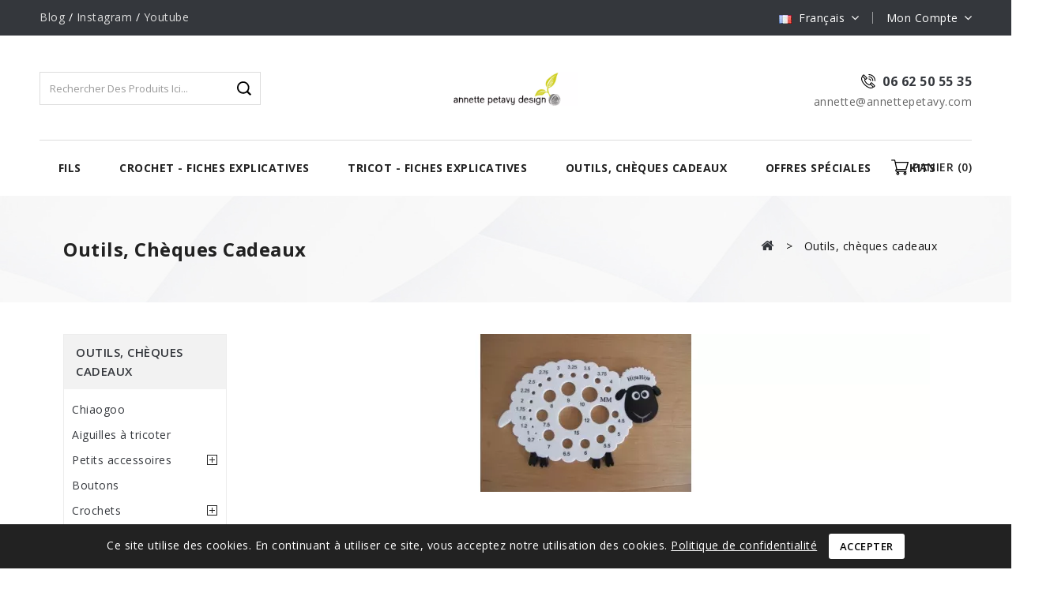

--- FILE ---
content_type: text/html; charset=utf-8
request_url: https://boutique.annettepetavy.com/38-outils-cheques-cadeaux?p=4
body_size: 20188
content:
<!doctype html>
<html lang="fr-FR">

  <head>
    
      
<meta charset="utf-8">


<meta http-equiv="x-ua-compatible" content="ie=edge">



  <title>Outils, chèques cadeaux</title>
  
    
  
  <meta name="description" content="">
  <meta name="keywords" content="">
        <link rel="canonical" href="https://boutique.annettepetavy.com/38-outils-cheques-cadeaux">
    
        
  
  
    <script type="application/ld+json">
  {
    "@context": "https://schema.org",
    "@type": "Organization",
    "name" : "Annette Petavy Design",
    "url" : "https://boutique.annettepetavy.com/",
          "logo": {
        "@type": "ImageObject",
        "url":"https://boutique.annettepetavy.com/img/logo-16941827541.jpg"
      }
      }
</script>

<script type="application/ld+json">
  {
    "@context": "https://schema.org",
    "@type": "WebPage",
    "isPartOf": {
      "@type": "WebSite",
      "url":  "https://boutique.annettepetavy.com/",
      "name": "Annette Petavy Design"
    },
    "name": "Outils, chèques cadeaux",
    "url":  "https://boutique.annettepetavy.com/38-outils-cheques-cadeaux?p=4"
  }
</script>


  <script type="application/ld+json">
    {
      "@context": "https://schema.org",
      "@type": "BreadcrumbList",
      "itemListElement": [
                  {
            "@type": "ListItem",
            "position": 1,
            "name": "Domicile",
            "item": "https://boutique.annettepetavy.com/"
          },                  {
            "@type": "ListItem",
            "position": 2,
            "name": "Outils, chèques cadeaux",
            "item": "https://boutique.annettepetavy.com/38-outils-cheques-cadeaux"
          }              ]
    }
  </script>
  
  
  
  <script type="application/ld+json">
  {
    "@context": "https://schema.org",
    "@type": "ItemList",
    "itemListElement": [
          {
        "@type": "ListItem",
        "position": 0,
        "name": "Crochets bambou",
        "url": "https://boutique.annettepetavy.com/outils-cheques-cadeaux/45-365-crochets-bambou.html#/95-taille-3_mm"
      },          {
        "@type": "ListItem",
        "position": 1,
        "name": "Crochets bambou + métal",
        "url": "https://boutique.annettepetavy.com/crochets/46-376-crochets-bambou-metal.html#/90-taille-06_mm"
      },          {
        "@type": "ListItem",
        "position": 2,
        "name": "Crochets Tulip",
        "url": "https://boutique.annettepetavy.com/outils-cheques-cadeaux/431-541-crochets-tulip-etimo-rose.html#/82-taille-35_mm"
      },          {
        "@type": "ListItem",
        "position": 3,
        "name": "Boutons coco vernis couleur",
        "url": "https://boutique.annettepetavy.com/outils-cheques-cadeaux/478-589-boutons-coco-vernis-couleur.html#/301-couleur-rouge"
      },          {
        "@type": "ListItem",
        "position": 4,
        "name": "Fourche de dentelle",
        "url": "https://boutique.annettepetavy.com/outils-cheques-cadeaux/532-fourche-de-dentelle.html"
      },          {
        "@type": "ListItem",
        "position": 5,
        "name": "Crochet tunisien double Chiagoo 100 cm",
        "url": "https://boutique.annettepetavy.com/outils-cheques-cadeaux/619-1068-crochet-tunisien-double-chiagoo-100-cm.html#/86-taille-6_mm"
      },          {
        "@type": "ListItem",
        "position": 6,
        "name": "Appareils à pompons Clover",
        "url": "https://boutique.annettepetavy.com/outils-cheques-cadeaux/625-1098-appareils-a-pompons-clover.html#/589-taille-35_mm_et_45_mm"
      },          {
        "@type": "ListItem",
        "position": 7,
        "name": "Chèques cadeaux - 15€",
        "url": "https://boutique.annettepetavy.com/outils-cheques-cadeaux/638-cheques-cadeaux.html"
      },          {
        "@type": "ListItem",
        "position": 8,
        "name": "Chèques cadeaux - 30€",
        "url": "https://boutique.annettepetavy.com/outils-cheques-cadeaux/639-cheques-cadeaux-30.html"
      },          {
        "@type": "ListItem",
        "position": 9,
        "name": "Chèques cadeaux - 50€",
        "url": "https://boutique.annettepetavy.com/outils-cheques-cadeaux/640-cheques-cadeaux-50.html"
      },          {
        "@type": "ListItem",
        "position": 10,
        "name": "Chèques cadeaux - 75€",
        "url": "https://boutique.annettepetavy.com/outils-cheques-cadeaux/641-cheques-cadeaux-75.html"
      },          {
        "@type": "ListItem",
        "position": 11,
        "name": "Chèques cadeaux - 100€",
        "url": "https://boutique.annettepetavy.com/outils-cheques-cadeaux/642-cheques-cadeaux-100.html"
      }        ]
  }
</script>

  
  
    
                
                            
        <link rel="next" href="https://boutique.annettepetavy.com/38-outils-cheques-cadeaux?page=2">  

  
    <meta property="og:title" content="Outils, chèques cadeaux" />
    <meta property="og:description" content="" />
    <meta property="og:url" content="https://boutique.annettepetavy.com/38-outils-cheques-cadeaux?p=4" />
    <meta property="og:site_name" content="Annette Petavy Design" />
    <meta property="og:type" content="website" />    



<meta name="viewport" content="width=device-width, initial-scale=1">



<link rel="icon" type="image/vnd.microsoft.icon" href="https://boutique.annettepetavy.com/img/favicon-1.ico?1701181480">
<link rel="shortcut icon" type="image/x-icon" href="https://boutique.annettepetavy.com/img/favicon-1.ico?1701181480">


<!-- Codezeel added -->
<link href="//fonts.googleapis.com/css?family=Open+Sans:300,400,600,700" rel="stylesheet">


    <link rel="stylesheet" href="https://boutique.annettepetavy.com/themes/TheStyle_L3/assets/cache/theme-daebd032.css" type="text/css" media="all">




  

  <script type="text/javascript">
        var CZBORDER_RADIUS = "0";
        var CZBOX_LAYOUT = "0";
        var CZSTICKY_HEADER = "1";
        var prestashop = {"cart":{"products":[],"totals":{"total":{"type":"total","label":"Total","amount":0,"value":"0,00\u00a0\u20ac"},"total_including_tax":{"type":"total","label":"Total TTC\u00a0:","amount":0,"value":"0,00\u00a0\u20ac"},"total_excluding_tax":{"type":"total","label":"Total HT\u00a0:","amount":0,"value":"0,00\u00a0\u20ac"}},"subtotals":{"products":{"type":"products","label":"Sous-total","amount":0,"value":"0,00\u00a0\u20ac"},"discounts":null,"shipping":{"type":"shipping","label":"Livraison","amount":0,"value":""},"tax":null},"products_count":0,"summary_string":"0 articles","vouchers":{"allowed":1,"added":[]},"discounts":[],"minimalPurchase":0,"minimalPurchaseRequired":""},"currency":{"id":1,"name":"Euro","iso_code":"EUR","iso_code_num":"978","sign":"\u20ac"},"customer":{"lastname":null,"firstname":null,"email":null,"birthday":null,"newsletter":null,"newsletter_date_add":null,"optin":null,"website":null,"company":null,"siret":null,"ape":null,"is_logged":false,"gender":{"type":null,"name":null},"addresses":[]},"language":{"name":"Fran\u00e7ais (French)","iso_code":"fr","locale":"fr-FR","language_code":"fr","is_rtl":"0","date_format_lite":"d\/m\/Y","date_format_full":"d\/m\/Y H:i:s","id":1},"page":{"title":"","canonical":"https:\/\/boutique.annettepetavy.com\/38-outils-cheques-cadeaux","meta":{"title":"Outils, ch\u00e8ques cadeaux","description":"","keywords":"","robots":"index"},"page_name":"category","body_classes":{"lang-fr":true,"lang-rtl":false,"country-FR":true,"currency-EUR":true,"layout-left-column":true,"page-category":true,"tax-display-enabled":true,"page-customer-account":false,"category-id-38":true,"category-Outils, ch\u00e8ques cadeaux":true,"category-id-parent-2":true,"category-depth-level-2":true},"admin_notifications":[],"password-policy":{"feedbacks":{"0":"Tr\u00e8s faible","1":"Faible","2":"Moyenne","3":"Fort","4":"Tr\u00e8s fort","Straight rows of keys are easy to guess":"Les suites de touches sur le clavier sont faciles \u00e0 deviner","Short keyboard patterns are easy to guess":"Les mod\u00e8les courts sur le clavier sont faciles \u00e0 deviner.","Use a longer keyboard pattern with more turns":"Utilisez une combinaison de touches plus longue et plus complexe.","Repeats like \"aaa\" are easy to guess":"Les r\u00e9p\u00e9titions (ex. : \"aaa\") sont faciles \u00e0 deviner.","Repeats like \"abcabcabc\" are only slightly harder to guess than \"abc\"":"Les r\u00e9p\u00e9titions (ex. : \"abcabcabc\") sont seulement un peu plus difficiles \u00e0 deviner que \"abc\".","Sequences like abc or 6543 are easy to guess":"Les s\u00e9quences (ex. : abc ou 6543) sont faciles \u00e0 deviner.","Recent years are easy to guess":"Les ann\u00e9es r\u00e9centes sont faciles \u00e0 deviner.","Dates are often easy to guess":"Les dates sont souvent faciles \u00e0 deviner.","This is a top-10 common password":"Ce mot de passe figure parmi les 10 mots de passe les plus courants.","This is a top-100 common password":"Ce mot de passe figure parmi les 100 mots de passe les plus courants.","This is a very common password":"Ceci est un mot de passe tr\u00e8s courant.","This is similar to a commonly used password":"Ce mot de passe est similaire \u00e0 un mot de passe couramment utilis\u00e9.","A word by itself is easy to guess":"Un mot seul est facile \u00e0 deviner.","Names and surnames by themselves are easy to guess":"Les noms et les surnoms seuls sont faciles \u00e0 deviner.","Common names and surnames are easy to guess":"Les noms et les pr\u00e9noms courants sont faciles \u00e0 deviner.","Use a few words, avoid common phrases":"Utilisez quelques mots, \u00e9vitez les phrases courantes.","No need for symbols, digits, or uppercase letters":"Pas besoin de symboles, de chiffres ou de majuscules.","Avoid repeated words and characters":"\u00c9viter de r\u00e9p\u00e9ter les mots et les caract\u00e8res.","Avoid sequences":"\u00c9viter les s\u00e9quences.","Avoid recent years":"\u00c9vitez les ann\u00e9es r\u00e9centes.","Avoid years that are associated with you":"\u00c9vitez les ann\u00e9es qui vous sont associ\u00e9es.","Avoid dates and years that are associated with you":"\u00c9vitez les dates et les ann\u00e9es qui vous sont associ\u00e9es.","Capitalization doesn't help very much":"Les majuscules ne sont pas tr\u00e8s utiles.","All-uppercase is almost as easy to guess as all-lowercase":"Un mot de passe tout en majuscules est presque aussi facile \u00e0 deviner qu'un mot de passe tout en minuscules.","Reversed words aren't much harder to guess":"Les mots invers\u00e9s ne sont pas beaucoup plus difficiles \u00e0 deviner.","Predictable substitutions like '@' instead of 'a' don't help very much":"Les substitutions pr\u00e9visibles comme '\"@\" au lieu de \"a\" n'aident pas beaucoup.","Add another word or two. Uncommon words are better.":"Ajoutez un autre mot ou deux. Pr\u00e9f\u00e9rez les mots peu courants."}}},"shop":{"name":"Annette Petavy Design","logo":"https:\/\/boutique.annettepetavy.com\/img\/logo-16941827541.jpg","stores_icon":"https:\/\/boutique.annettepetavy.com\/img\/logo_stores.png","favicon":"https:\/\/boutique.annettepetavy.com\/img\/favicon-1.ico"},"core_js_public_path":"\/themes\/","urls":{"base_url":"https:\/\/boutique.annettepetavy.com\/","current_url":"https:\/\/boutique.annettepetavy.com\/38-outils-cheques-cadeaux?p=4","shop_domain_url":"https:\/\/boutique.annettepetavy.com","img_ps_url":"https:\/\/boutique.annettepetavy.com\/img\/","img_cat_url":"https:\/\/boutique.annettepetavy.com\/img\/c\/","img_lang_url":"https:\/\/boutique.annettepetavy.com\/img\/l\/","img_prod_url":"https:\/\/boutique.annettepetavy.com\/img\/p\/","img_manu_url":"https:\/\/boutique.annettepetavy.com\/img\/m\/","img_sup_url":"https:\/\/boutique.annettepetavy.com\/img\/su\/","img_ship_url":"https:\/\/boutique.annettepetavy.com\/img\/s\/","img_store_url":"https:\/\/boutique.annettepetavy.com\/img\/st\/","img_col_url":"https:\/\/boutique.annettepetavy.com\/img\/co\/","img_url":"https:\/\/boutique.annettepetavy.com\/themes\/TheStyle_L3\/assets\/img\/","css_url":"https:\/\/boutique.annettepetavy.com\/themes\/TheStyle_L3\/assets\/css\/","js_url":"https:\/\/boutique.annettepetavy.com\/themes\/TheStyle_L3\/assets\/js\/","pic_url":"https:\/\/boutique.annettepetavy.com\/upload\/","theme_assets":"https:\/\/boutique.annettepetavy.com\/themes\/TheStyle_L3\/assets\/","pages":{"address":"https:\/\/boutique.annettepetavy.com\/adresse","addresses":"https:\/\/boutique.annettepetavy.com\/adresses","authentication":"https:\/\/boutique.annettepetavy.com\/connexion","manufacturer":"https:\/\/boutique.annettepetavy.com\/marques","cart":"https:\/\/boutique.annettepetavy.com\/panier","category":"https:\/\/boutique.annettepetavy.com\/index.php?controller=category","cms":"https:\/\/boutique.annettepetavy.com\/index.php?controller=cms","contact":"https:\/\/boutique.annettepetavy.com\/nous-contacter","discount":"https:\/\/boutique.annettepetavy.com\/reduction","guest_tracking":"https:\/\/boutique.annettepetavy.com\/suivi-commande-invite","history":"https:\/\/boutique.annettepetavy.com\/historique-commandes","identity":"https:\/\/boutique.annettepetavy.com\/identite","index":"https:\/\/boutique.annettepetavy.com\/","my_account":"https:\/\/boutique.annettepetavy.com\/mon-compte","order_confirmation":"https:\/\/boutique.annettepetavy.com\/confirmation-commande","order_detail":"https:\/\/boutique.annettepetavy.com\/index.php?controller=order-detail","order_follow":"https:\/\/boutique.annettepetavy.com\/suivi-commande","order":"https:\/\/boutique.annettepetavy.com\/commande","order_return":"https:\/\/boutique.annettepetavy.com\/index.php?controller=order-return","order_slip":"https:\/\/boutique.annettepetavy.com\/avoirs","pagenotfound":"https:\/\/boutique.annettepetavy.com\/page-introuvable","password":"https:\/\/boutique.annettepetavy.com\/recuperation-mot-de-passe","pdf_invoice":"https:\/\/boutique.annettepetavy.com\/index.php?controller=pdf-invoice","pdf_order_return":"https:\/\/boutique.annettepetavy.com\/index.php?controller=pdf-order-return","pdf_order_slip":"https:\/\/boutique.annettepetavy.com\/index.php?controller=pdf-order-slip","prices_drop":"https:\/\/boutique.annettepetavy.com\/promotions","product":"https:\/\/boutique.annettepetavy.com\/index.php?controller=product","registration":"https:\/\/boutique.annettepetavy.com\/inscription","search":"https:\/\/boutique.annettepetavy.com\/recherche","sitemap":"https:\/\/boutique.annettepetavy.com\/plan-site","stores":"https:\/\/boutique.annettepetavy.com\/magasins","supplier":"https:\/\/boutique.annettepetavy.com\/fournisseur","brands":"https:\/\/boutique.annettepetavy.com\/marques","register":"https:\/\/boutique.annettepetavy.com\/inscription","order_login":"https:\/\/boutique.annettepetavy.com\/commande?login=1"},"alternative_langs":[],"actions":{"logout":"https:\/\/boutique.annettepetavy.com\/?mylogout="},"no_picture_image":{"bySize":{"cart_default":{"url":"https:\/\/boutique.annettepetavy.com\/img\/p\/fr-default-cart_default.jpg","width":75,"height":75},"small_default":{"url":"https:\/\/boutique.annettepetavy.com\/img\/p\/fr-default-small_default.jpg","width":80,"height":80},"home_default":{"url":"https:\/\/boutique.annettepetavy.com\/img\/p\/fr-default-home_default.jpg","width":280,"height":280},"medium_default":{"url":"https:\/\/boutique.annettepetavy.com\/img\/p\/fr-default-medium_default.jpg","width":475,"height":475},"large_default":{"url":"https:\/\/boutique.annettepetavy.com\/img\/p\/fr-default-large_default.jpg","width":1000,"height":1000}},"small":{"url":"https:\/\/boutique.annettepetavy.com\/img\/p\/fr-default-cart_default.jpg","width":75,"height":75},"medium":{"url":"https:\/\/boutique.annettepetavy.com\/img\/p\/fr-default-home_default.jpg","width":280,"height":280},"large":{"url":"https:\/\/boutique.annettepetavy.com\/img\/p\/fr-default-large_default.jpg","width":1000,"height":1000},"legend":""}},"configuration":{"display_taxes_label":true,"display_prices_tax_incl":true,"is_catalog":false,"show_prices":true,"opt_in":{"partner":true},"quantity_discount":{"type":"discount","label":"Remise sur prix unitaire"},"voucher_enabled":1,"return_enabled":0},"field_required":[],"breadcrumb":{"links":[{"title":"Domicile","url":"https:\/\/boutique.annettepetavy.com\/"},{"title":"Outils, ch\u00e8ques cadeaux","url":"https:\/\/boutique.annettepetavy.com\/38-outils-cheques-cadeaux"}],"count":2},"link":{"protocol_link":"https:\/\/","protocol_content":"https:\/\/"},"time":1764370425,"static_token":"cb84f04b601e7f0df714fdd6e31ec89f","token":"5e32b9eadbbb119105364bb132c999d2","debug":false};
        var psr_icon_color = "#F19D76";
      </script>



  
<link href="//fonts.googleapis.com/css?family=Open+Sans:300,400,500,600,700,800,900&display=swap" rel="stylesheet" id="body_font">

<link href="//fonts.googleapis.com/css?family=Open+Sans:300,400,500,600,700,800,900&display=swap" rel="stylesheet" id="title_font">





    
  </head>

  <body id="category" class="lang-fr country-fr currency-eur layout-left-column page-category tax-display-enabled category-id-38 category-outils--cheques-cadeaux category-id-parent-2 category-depth-level-2">

    
    	
    

    <main id="page">
      
              

      <header id="header">
        
          
  <div class="header-banner">
    
  </div>



<nav class="header-nav">
	<div class="container">

					<div class="left-nav">
				<div id="cznavcmsblock" class="nav-cms-block">  
	<div class="welcome_text"><a target="_blank" href="https://blog.annettepetavy.com/" title="Blog" rel="noreferrer noopener">Blog</a> / <a href="https://www.instagram.com/annettepetavy.lavraie/" target="_blank" rel="noreferrer noopener">Instagram</a> / <a target="_blank" href="https://www.youtube.com/channel/UCl0NiXiqXeJ1UUSKLHX_0Jw" title="Youtube" rel="noreferrer noopener">Youtube</a></div>
</div>

			</div>

			<div class="right-nav">
				

<div class="language-selector dropdown js-dropdown">
	<span class="expand-more" data-toggle="dropdown" aria-haspopup="true" aria-expanded="false" id="language-dropdown">
	<span><img class="lang-flag lazyload" data-src="https://boutique.annettepetavy.com/img/l/1.jpg"></span>
		Français
		<span class="dropdown-arrow"></span>
	</span>
	<ul class="dropdown-menu" aria-labelledby="language-dropdown">
			<li  class="current" >
			<a href="https://boutique.annettepetavy.com" class="dropdown-item">
				<img class="lang-flag lazyload" data-src="https://boutique.annettepetavy.com/img/l/1.jpg">Français
			</a>
		</li>
			<li >
			<a href="https://shop.annettepetavy.com" class="dropdown-item">
				<img class="lang-flag lazyload" data-src="https://boutique.annettepetavy.com/img/l/2.jpg">English
			</a>
		</li>
		</ul>
</div>
  <div class="user-info dropdown js-dropdown">
  	<span class="user-info-title expand-more _gray-darker" data-toggle="dropdown">
      <span class="account_text">Mon Compte</span>
    </span>

    <ul class="dropdown-menu">
	      <li>
	  <a
        class="dropdown-item"
	href="https://boutique.annettepetavy.com/mon-compte"
        title="Connectez-vous à votre compte client"
        rel="nofollow"
      >
        <span>S'identifier</span>
      </a>
    </li>
    <li>
      <a href="https://boutique.annettepetavy.com/inscription" data-link-action="display-register-form">
            S'inscrire
      </a>
    </li>
   
        <li></li>
    <li></li>
	</ul>
  </div>
  
         
				
			</div>
		
		
	</div>
</nav>



	<div class="header-top">
		<div class="container">
			<div class="header_logo">
			                <a href="https://boutique.annettepetavy.com/">
                  <img class="logo img-responsive" src="https://boutique.annettepetavy.com/img/logo-16941827541.jpg" alt="Annette Petavy Design" loading="lazy">
                </a>
            			</div>
			<div id="czheadercmsblock" class="header-cms-block">  
	<div class="header-cms">
<div class="contact-info">06 62 50 55 35</div>
<div class="shop-time">annette@annettepetavy.com</div>
</div>
</div>
<!-- Block search module TOP -->
<div class="search_wrapper">
	<div id="search_widget" class="col-lg-4 col-md-5 col-sm-12 search-widget" data-search-controller-url="//boutique.annettepetavy.com/recherche">
		<span class="search_button"></span>
		<div class="search_toggle">
			<form method="get" action="//boutique.annettepetavy.com/recherche">
				<input type="hidden" name="controller" value="search">
				<input type="text" name="s" value="" placeholder="Rechercher des produits ici...">
				<button type="submit">
				</button>
			</form>
		</div>
	</div>
</div>
<!-- /Block search module TOP -->

		</div>
		<div class="header-navfull">
			<div class="container">
				


<div class="text-xs-left mobile hidden-lg-up mobile-menu">
	<div class="menu-icon">
		<div class="cat-title">Menu</div>		  
	</div>
	
	<div id="mobile_top_menu_wrapper" class="row hidden-lg-up">
		<div class="mobile-menu-inner">
			<div class="menu-icon">
				<div class="cat-title">Menu</div>		  
			</div>
			<div class="js-top-menu mobile" id="_mobile_top_menu"></div>
		</div>
	</div>
</div>

 
<div class="menu col-lg-12 js-top-menu position-static hidden-md-down" id="_desktop_top_menu">
	
          <ul class="top-menu  " id="top-menu" data-depth="0">
                    <li class="category" id="category-12">
                          <a
                class="dropdown-item"
                href="https://boutique.annettepetavy.com/12-fils-" data-depth="0"
                              >
                                                                      <span class="pull-xs-right hidden-lg-up">
                    <span data-target="#top_sub_menu_74540" data-toggle="collapse" class="navbar-toggler collapse-icons">
                      <i class="fa-icon add">&nbsp;</i>
                      <i class="fa-icon remove">&nbsp;</i>
                    </span>
                  </span>
                                Fils 
              </a>
                            <div  class="popover sub-menu js-sub-menu collapse" id="top_sub_menu_74540">
                
          <ul class="top-menu  "  data-depth="1">
                    <li class="category" id="category-83">
                          <a
                class="dropdown-item dropdown-submenu"
                href="https://boutique.annettepetavy.com/83-fils-par-grosseur" data-depth="1"
                              >
                                                                      <span class="pull-xs-right hidden-lg-up">
                    <span data-target="#top_sub_menu_47089" data-toggle="collapse" class="navbar-toggler collapse-icons">
                      <i class="fa-icon add">&nbsp;</i>
                      <i class="fa-icon remove">&nbsp;</i>
                    </span>
                  </span>
                                Fils par grosseur
              </a>
                            <div  class="collapse" id="top_sub_menu_47089">
                
          <ul class="top-menu  "  data-depth="2">
                    <li class="category" id="category-21">
                          <a
                class="dropdown-item"
                href="https://boutique.annettepetavy.com/21-fils-dentelles" data-depth="2"
                              >
                                Fils dentelles
              </a>
                          </li>
                    <li class="category" id="category-20">
                          <a
                class="dropdown-item"
                href="https://boutique.annettepetavy.com/20-fils-fins" data-depth="2"
                              >
                                Fils fins
              </a>
                          </li>
                    <li class="category" id="category-27">
                          <a
                class="dropdown-item"
                href="https://boutique.annettepetavy.com/27-fils-moyens-" data-depth="2"
                              >
                                Fils moyens 
              </a>
                          </li>
              </ul>
    
              	      			  </div>
                          </li>
                    <li class="category" id="category-84">
                          <a
                class="dropdown-item dropdown-submenu"
                href="https://boutique.annettepetavy.com/84-fils-par-matiere" data-depth="1"
                              >
                                                                      <span class="pull-xs-right hidden-lg-up">
                    <span data-target="#top_sub_menu_38719" data-toggle="collapse" class="navbar-toggler collapse-icons">
                      <i class="fa-icon add">&nbsp;</i>
                      <i class="fa-icon remove">&nbsp;</i>
                    </span>
                  </span>
                                Fils par matière
              </a>
                            <div  class="collapse" id="top_sub_menu_38719">
                
          <ul class="top-menu  "  data-depth="2">
                    <li class="category" id="category-22">
                          <a
                class="dropdown-item"
                href="https://boutique.annettepetavy.com/22-yak" data-depth="2"
                              >
                                Yak
              </a>
                          </li>
                    <li class="category" id="category-18">
                          <a
                class="dropdown-item"
                href="https://boutique.annettepetavy.com/18-alpaga" data-depth="2"
                              >
                                Alpaga
              </a>
                          </li>
                    <li class="category" id="category-32">
                          <a
                class="dropdown-item"
                href="https://boutique.annettepetavy.com/32-bambou" data-depth="2"
                              >
                                Bambou
              </a>
                          </li>
                    <li class="category" id="category-50">
                          <a
                class="dropdown-item"
                href="https://boutique.annettepetavy.com/50-coton" data-depth="2"
                              >
                                Coton
              </a>
                          </li>
                    <li class="category" id="category-19">
                          <a
                class="dropdown-item"
                href="https://boutique.annettepetavy.com/19-laine" data-depth="2"
                              >
                                Laine
              </a>
                          </li>
                    <li class="category" id="category-49">
                          <a
                class="dropdown-item"
                href="https://boutique.annettepetavy.com/49-lin" data-depth="2"
                              >
                                Lin
              </a>
                          </li>
                    <li class="category" id="category-51">
                          <a
                class="dropdown-item"
                href="https://boutique.annettepetavy.com/51-soie" data-depth="2"
                              >
                                Soie
              </a>
                          </li>
              </ul>
    
              	      			  </div>
                          </li>
              </ul>
    
              	      			  </div>
                          </li>
                    <li class="category" id="category-13">
                          <a
                class="dropdown-item"
                href="https://boutique.annettepetavy.com/13-crochet-fiches-explicatives" data-depth="0"
                              >
                                                                      <span class="pull-xs-right hidden-lg-up">
                    <span data-target="#top_sub_menu_92611" data-toggle="collapse" class="navbar-toggler collapse-icons">
                      <i class="fa-icon add">&nbsp;</i>
                      <i class="fa-icon remove">&nbsp;</i>
                    </span>
                  </span>
                                Crochet - fiches explicatives
              </a>
                            <div  class="popover sub-menu js-sub-menu collapse" id="top_sub_menu_92611">
                
          <ul class="top-menu  "  data-depth="1">
                    <li class="category" id="category-16">
                          <a
                class="dropdown-item dropdown-submenu"
                href="https://boutique.annettepetavy.com/16-crochet-accessoires" data-depth="1"
                              >
                                                                      <span class="pull-xs-right hidden-lg-up">
                    <span data-target="#top_sub_menu_13047" data-toggle="collapse" class="navbar-toggler collapse-icons">
                      <i class="fa-icon add">&nbsp;</i>
                      <i class="fa-icon remove">&nbsp;</i>
                    </span>
                  </span>
                                Crochet - accessoires
              </a>
                            <div  class="collapse" id="top_sub_menu_13047">
                
          <ul class="top-menu  "  data-depth="2">
                    <li class="category" id="category-56">
                          <a
                class="dropdown-item"
                href="https://boutique.annettepetavy.com/56-crochet-deco" data-depth="2"
                              >
                                Crochet - déco
              </a>
                          </li>
                    <li class="category" id="category-26">
                          <a
                class="dropdown-item"
                href="https://boutique.annettepetavy.com/26-crochet-chales-echarpes-cols-etc" data-depth="2"
                              >
                                Crochet - châles, écharpes, cols etc
              </a>
                          </li>
                    <li class="category" id="category-29">
                          <a
                class="dropdown-item"
                href="https://boutique.annettepetavy.com/29-crochet-mitaines-etc" data-depth="2"
                              >
                                Crochet - mitaines etc
              </a>
                          </li>
                    <li class="category" id="category-28">
                          <a
                class="dropdown-item"
                href="https://boutique.annettepetavy.com/28-crochet-bonnets-etc" data-depth="2"
                              >
                                Crochet - bonnets etc
              </a>
                          </li>
                    <li class="category" id="category-54">
                          <a
                class="dropdown-item"
                href="https://boutique.annettepetavy.com/54-crochet-sacs" data-depth="2"
                              >
                                Crochet - sacs
              </a>
                          </li>
                    <li class="category" id="category-57">
                          <a
                class="dropdown-item"
                href="https://boutique.annettepetavy.com/57-crochet-accessoires-enfants" data-depth="2"
                              >
                                Crochet - accessoires enfants
              </a>
                          </li>
              </ul>
    
              	      			  </div>
                          </li>
                    <li class="category" id="category-17">
                          <a
                class="dropdown-item dropdown-submenu"
                href="https://boutique.annettepetavy.com/17-crochet-vetements" data-depth="1"
                              >
                                Crochet - vêtements
              </a>
                          </li>
              </ul>
    
              	      			  </div>
                          </li>
                    <li class="category" id="category-14">
                          <a
                class="dropdown-item"
                href="https://boutique.annettepetavy.com/14-tricot-fiches-explicatives" data-depth="0"
                              >
                                                                      <span class="pull-xs-right hidden-lg-up">
                    <span data-target="#top_sub_menu_22059" data-toggle="collapse" class="navbar-toggler collapse-icons">
                      <i class="fa-icon add">&nbsp;</i>
                      <i class="fa-icon remove">&nbsp;</i>
                    </span>
                  </span>
                                Tricot - fiches explicatives
              </a>
                            <div  class="popover sub-menu js-sub-menu collapse" id="top_sub_menu_22059">
                
          <ul class="top-menu  "  data-depth="1">
                    <li class="category" id="category-23">
                          <a
                class="dropdown-item dropdown-submenu"
                href="https://boutique.annettepetavy.com/23-tricot-accessoires" data-depth="1"
                              >
                                                                      <span class="pull-xs-right hidden-lg-up">
                    <span data-target="#top_sub_menu_27858" data-toggle="collapse" class="navbar-toggler collapse-icons">
                      <i class="fa-icon add">&nbsp;</i>
                      <i class="fa-icon remove">&nbsp;</i>
                    </span>
                  </span>
                                Tricot - accessoires
              </a>
                            <div  class="collapse" id="top_sub_menu_27858">
                
          <ul class="top-menu  "  data-depth="2">
                    <li class="category" id="category-25">
                          <a
                class="dropdown-item"
                href="https://boutique.annettepetavy.com/25-tricot-chales-echarpes-cols-etc" data-depth="2"
                              >
                                Tricot - châles, écharpes, cols etc
              </a>
                          </li>
                    <li class="category" id="category-55">
                          <a
                class="dropdown-item"
                href="https://boutique.annettepetavy.com/55-tricot-mitaines-etc" data-depth="2"
                              >
                                Tricot - mitaines etc
              </a>
                          </li>
                    <li class="category" id="category-35">
                          <a
                class="dropdown-item"
                href="https://boutique.annettepetavy.com/35-tricot-accessoires-bebes-et-enfants" data-depth="2"
                              >
                                Tricot - accessoires bébés et enfants
              </a>
                          </li>
                    <li class="category" id="category-59">
                          <a
                class="dropdown-item"
                href="https://boutique.annettepetavy.com/59-tricot-sacs" data-depth="2"
                              >
                                Tricot - sacs
              </a>
                          </li>
                    <li class="category" id="category-31">
                          <a
                class="dropdown-item"
                href="https://boutique.annettepetavy.com/31-tricot-chaussettes" data-depth="2"
                              >
                                Tricot - chaussettes
              </a>
                          </li>
                    <li class="category" id="category-30">
                          <a
                class="dropdown-item"
                href="https://boutique.annettepetavy.com/30-tricot-bonnets-etc" data-depth="2"
                              >
                                Tricot - bonnets etc
              </a>
                          </li>
              </ul>
    
              	      			  </div>
                          </li>
                    <li class="category" id="category-24">
                          <a
                class="dropdown-item dropdown-submenu"
                href="https://boutique.annettepetavy.com/24-tricot-vetements" data-depth="1"
                              >
                                                                      <span class="pull-xs-right hidden-lg-up">
                    <span data-target="#top_sub_menu_72008" data-toggle="collapse" class="navbar-toggler collapse-icons">
                      <i class="fa-icon add">&nbsp;</i>
                      <i class="fa-icon remove">&nbsp;</i>
                    </span>
                  </span>
                                Tricot - vêtements
              </a>
                            <div  class="collapse" id="top_sub_menu_72008">
                
          <ul class="top-menu  "  data-depth="2">
                    <li class="category" id="category-77">
                          <a
                class="dropdown-item"
                href="https://boutique.annettepetavy.com/77-gilets-et-pulls-top-down" data-depth="2"
                              >
                                Gilets et pulls top-down
              </a>
                          </li>
              </ul>
    
              	      			  </div>
                          </li>
                    <li class="category" id="category-33">
                          <a
                class="dropdown-item dropdown-submenu"
                href="https://boutique.annettepetavy.com/33-tricot-bebes-et-enfants" data-depth="1"
                              >
                                                                      <span class="pull-xs-right hidden-lg-up">
                    <span data-target="#top_sub_menu_17737" data-toggle="collapse" class="navbar-toggler collapse-icons">
                      <i class="fa-icon add">&nbsp;</i>
                      <i class="fa-icon remove">&nbsp;</i>
                    </span>
                  </span>
                                Tricot - bébés et enfants
              </a>
                            <div  class="collapse" id="top_sub_menu_17737">
                
          <ul class="top-menu  "  data-depth="2">
                    <li class="category" id="category-34">
                          <a
                class="dropdown-item"
                href="https://boutique.annettepetavy.com/34-accessoires-bebes-et-enfants" data-depth="2"
                              >
                                Accessoires bébés et enfants
              </a>
                          </li>
                    <li class="category" id="category-53">
                          <a
                class="dropdown-item"
                href="https://boutique.annettepetavy.com/53-vetements-bebes-et-enfants" data-depth="2"
                              >
                                Vêtements bébés et enfants
              </a>
                          </li>
              </ul>
    
              	      			  </div>
                          </li>
              </ul>
    
              	      			  </div>
                          </li>
                    <li class="category current " id="category-38">
                          <a
                class="dropdown-item"
                href="https://boutique.annettepetavy.com/38-outils-cheques-cadeaux" data-depth="0"
                              >
                                                                      <span class="pull-xs-right hidden-lg-up">
                    <span data-target="#top_sub_menu_65197" data-toggle="collapse" class="navbar-toggler collapse-icons">
                      <i class="fa-icon add">&nbsp;</i>
                      <i class="fa-icon remove">&nbsp;</i>
                    </span>
                  </span>
                                Outils, chèques cadeaux
              </a>
                            <div  class="popover sub-menu js-sub-menu collapse" id="top_sub_menu_65197">
                
          <ul class="top-menu  "  data-depth="1">
                    <li class="category" id="category-74">
                          <a
                class="dropdown-item dropdown-submenu"
                href="https://boutique.annettepetavy.com/74-chiaogoo" data-depth="1"
                              >
                                Chiaogoo
              </a>
                          </li>
                    <li class="category" id="category-39">
                          <a
                class="dropdown-item dropdown-submenu"
                href="https://boutique.annettepetavy.com/39-aiguilles-a-tricoter" data-depth="1"
                              >
                                Aiguilles à tricoter
              </a>
                          </li>
                    <li class="category" id="category-52">
                          <a
                class="dropdown-item dropdown-submenu"
                href="https://boutique.annettepetavy.com/52-petits-accessoires" data-depth="1"
                              >
                                                                      <span class="pull-xs-right hidden-lg-up">
                    <span data-target="#top_sub_menu_34424" data-toggle="collapse" class="navbar-toggler collapse-icons">
                      <i class="fa-icon add">&nbsp;</i>
                      <i class="fa-icon remove">&nbsp;</i>
                    </span>
                  </span>
                                Petits accessoires
              </a>
                            <div  class="collapse" id="top_sub_menu_34424">
                
          <ul class="top-menu  "  data-depth="2">
                    <li class="category" id="category-85">
                          <a
                class="dropdown-item"
                href="https://boutique.annettepetavy.com/85-knitpro" data-depth="2"
                              >
                                KnitPro
              </a>
                          </li>
                    <li class="category" id="category-86">
                          <a
                class="dropdown-item"
                href="https://boutique.annettepetavy.com/86-tulip" data-depth="2"
                              >
                                                                      <span class="pull-xs-right hidden-lg-up">
                    <span data-target="#top_sub_menu_66088" data-toggle="collapse" class="navbar-toggler collapse-icons">
                      <i class="fa-icon add">&nbsp;</i>
                      <i class="fa-icon remove">&nbsp;</i>
                    </span>
                  </span>
                                Tulip
              </a>
                            <div  class="collapse" id="top_sub_menu_66088">
                
          <ul class="top-menu  "  data-depth="3">
                    <li class="category" id="category-87">
                          <a
                class="dropdown-item"
                href="https://boutique.annettepetavy.com/87-marqueurs-ouvrables-marque-tulip" data-depth="3"
                              >
                                Marqueurs ouvrables marque Tulip
              </a>
                          </li>
              </ul>
    
              	      			  </div>
                          </li>
                    <li class="category" id="category-88">
                          <a
                class="dropdown-item"
                href="https://boutique.annettepetavy.com/88-the-knitting-barber" data-depth="2"
                              >
                                The Knitting Barber
              </a>
                          </li>
              </ul>
    
              	      			  </div>
                          </li>
                    <li class="category" id="category-44">
                          <a
                class="dropdown-item dropdown-submenu"
                href="https://boutique.annettepetavy.com/44-boutons" data-depth="1"
                              >
                                Boutons
              </a>
                          </li>
                    <li class="category" id="category-40">
                          <a
                class="dropdown-item dropdown-submenu"
                href="https://boutique.annettepetavy.com/40-crochets" data-depth="1"
                              >
                                                                      <span class="pull-xs-right hidden-lg-up">
                    <span data-target="#top_sub_menu_78951" data-toggle="collapse" class="navbar-toggler collapse-icons">
                      <i class="fa-icon add">&nbsp;</i>
                      <i class="fa-icon remove">&nbsp;</i>
                    </span>
                  </span>
                                Crochets
              </a>
                            <div  class="collapse" id="top_sub_menu_78951">
                
          <ul class="top-menu  "  data-depth="2">
                    <li class="category" id="category-43">
                          <a
                class="dropdown-item"
                href="https://boutique.annettepetavy.com/43-crochets-tunisiens" data-depth="2"
                              >
                                Crochets tunisiens
              </a>
                          </li>
                    <li class="category" id="category-46">
                          <a
                class="dropdown-item"
                href="https://boutique.annettepetavy.com/46-crochets-classiques" data-depth="2"
                              >
                                Crochets classiques
              </a>
                          </li>
              </ul>
    
              	      			  </div>
                          </li>
                    <li class="category" id="category-66">
                          <a
                class="dropdown-item dropdown-submenu"
                href="https://boutique.annettepetavy.com/66-cheques-cadeaux" data-depth="1"
                              >
                                Chèques cadeaux
              </a>
                          </li>
                    <li class="category" id="category-82">
                          <a
                class="dropdown-item dropdown-submenu"
                href="https://boutique.annettepetavy.com/82-pour-le-blocage" data-depth="1"
                              >
                                Pour le blocage
              </a>
                          </li>
              </ul>
    
              	      			  </div>
                          </li>
                    <li class="category" id="category-62">
                          <a
                class="dropdown-item"
                href="https://boutique.annettepetavy.com/62-offres-speciales" data-depth="0"
                              >
                                Offres spéciales
              </a>
                          </li>
                    <li class="category" id="category-63">
                          <a
                class="dropdown-item"
                href="https://boutique.annettepetavy.com/63-kits" data-depth="0"
                              >
                                                                      <span class="pull-xs-right hidden-lg-up">
                    <span data-target="#top_sub_menu_35308" data-toggle="collapse" class="navbar-toggler collapse-icons">
                      <i class="fa-icon add">&nbsp;</i>
                      <i class="fa-icon remove">&nbsp;</i>
                    </span>
                  </span>
                                Kits
              </a>
                            <div  class="popover sub-menu js-sub-menu collapse" id="top_sub_menu_35308">
                
          <ul class="top-menu  "  data-depth="1">
                    <li class="category" id="category-64">
                          <a
                class="dropdown-item dropdown-submenu"
                href="https://boutique.annettepetavy.com/64-kits-sans-fiches" data-depth="1"
                              >
                                Kits sans fiches
              </a>
                          </li>
                    <li class="category" id="category-65">
                          <a
                class="dropdown-item dropdown-submenu"
                href="https://boutique.annettepetavy.com/65-kits-avec-fiches" data-depth="1"
                              >
                                Kits avec fiches
              </a>
                          </li>
              </ul>
    
              	      			  </div>
                          </li>
              </ul>
    
</div><div class="overlay"></div>
<div id="desktop_cart">
  <div class="blockcart" data-refresh-url="//boutique.annettepetavy.com/module/ps_shoppingcart/ajax">
    <div class="header blockcart-header">
		 
		<div class="shopping-cart" rel="nofollow">
			<span>Panier</span>
			<span class="cart-products-count">(0)</span>
		</div>		 
	      
		<div class="cart_block block exclusive">
			<div class="top-block-cart">
               <div class="toggle-title">Panier (0)</div>
               <div class="close-icon">proche</div>
            </div>
							<div class="block_content">
					<div class="no-more-item">
						<div class="no-img" ></div>
						<div class="empty-text">Il n'y a plus d'articles dans votre panier </div>
						<a rel="nofollow" href="https://boutique.annettepetavy.com/" class="continue"><button type="button" class="btn btn-secondary btn-primary">Continuer vos achats</button></a>
					</div>
				</div>
            		</div>

    </div>
  </div>
</div>
<!-- Block search module TOP -->
<div class="search_wrapper">
	<div id="search_widget" class="col-lg-4 col-md-5 col-sm-12 search-widget" data-search-controller-url="//boutique.annettepetavy.com/recherche">
		<span class="search_button"></span>
		<div class="search_toggle">
			<form method="get" action="//boutique.annettepetavy.com/recherche">
				<input type="hidden" name="controller" value="search">
				<input type="text" name="s" value="" placeholder="Rechercher des produits ici...">
				<button type="submit">
				</button>
			</form>
		</div>
	</div>
</div>
<!-- /Block search module TOP -->

			</div>
		</div>
	</div>

        
      </header>

      
        
<aside id="notifications">
  <div class="container">
    
    
    
      </div>
</aside>
      
      			
	  <section id="wrapper">
    
			<nav data-depth="2" class="breadcrumb">
   <div class="container">
    <ol>
    
          
          <li>
                            <a href="https://boutique.annettepetavy.com/"><span>Domicile</span></a>
                            </li>
      
          
          <li>
                        <span>Outils, chèques cadeaux</span>
                            </li>
      
        
  </ol>
  </div>
</nav>
		  

		<div class="container">		  
        
		  
		  <div id="columns_inner">
			  
				<div id="left-column" class="col-xs-12" style="width:19.4%">
				  					

<div class="block-categories block">
   <h4 class="block_title hidden-md-down">
   		<a href="https://boutique.annettepetavy.com/38-outils-cheques-cadeaux">Outils, chèques cadeaux</a>
   </h4>
   <h4 class="block_title hidden-lg-up" data-target="#block_categories_toggle" data-toggle="collapse">
		<a href="https://boutique.annettepetavy.com/38-outils-cheques-cadeaux">Outils, chèques cadeaux</a>
		<span class="pull-xs-right">
		  <span class="navbar-toggler collapse-icons">
			<i class="fa-icon add"></i>
			<i class="fa-icon remove"></i>
		  </span>
		</span>
	</h4>
   <div id="block_categories_toggle" class="block_content collapse">
	   <ul class="category-top-menu">
		<li>
  <ul class="category-sub-menu"><li data-depth="0"><a href="https://boutique.annettepetavy.com/74-chiaogoo">Chiaogoo</a></li><li data-depth="0"><a href="https://boutique.annettepetavy.com/39-aiguilles-a-tricoter">Aiguilles à tricoter</a></li><li data-depth="0"><a href="https://boutique.annettepetavy.com/52-petits-accessoires">Petits accessoires</a><div class="navbar-toggler collapse-icons" data-toggle="collapse" data-target="#exCollapsingNavbar52"><span class="add"></span><span class="remove"></span></div><div class="collapse" id="exCollapsingNavbar52">
  <ul class="category-sub-menu"><li data-depth="1"><a class="category-sub-link" href="https://boutique.annettepetavy.com/85-knitpro">KnitPro</a></li><li data-depth="1"><a class="category-sub-link" href="https://boutique.annettepetavy.com/86-tulip">Tulip</a><span class="arrows" data-toggle="collapse" data-target="#exCollapsingNavbar86"><i class="material-icons arrow-right">&#xE315;</i><i class="material-icons arrow-down">&#xE313;</i></span><div class="collapse" id="exCollapsingNavbar86">
  <ul class="category-sub-menu"><li data-depth="2"><a class="category-sub-link" href="https://boutique.annettepetavy.com/87-marqueurs-ouvrables-marque-tulip">Marqueurs ouvrables marque Tulip</a></li></ul></div></li><li data-depth="1"><a class="category-sub-link" href="https://boutique.annettepetavy.com/88-the-knitting-barber">The Knitting Barber</a></li></ul></div></li><li data-depth="0"><a href="https://boutique.annettepetavy.com/44-boutons">Boutons</a></li><li data-depth="0"><a href="https://boutique.annettepetavy.com/40-crochets">Crochets</a><div class="navbar-toggler collapse-icons" data-toggle="collapse" data-target="#exCollapsingNavbar40"><span class="add"></span><span class="remove"></span></div><div class="collapse" id="exCollapsingNavbar40">
  <ul class="category-sub-menu"><li data-depth="1"><a class="category-sub-link" href="https://boutique.annettepetavy.com/43-crochets-tunisiens">Crochets tunisiens</a></li><li data-depth="1"><a class="category-sub-link" href="https://boutique.annettepetavy.com/46-crochets-classiques">Crochets classiques</a></li></ul></div></li><li data-depth="0"><a href="https://boutique.annettepetavy.com/66-cheques-cadeaux">Chèques cadeaux</a></li><li data-depth="0"><a href="https://boutique.annettepetavy.com/82-pour-le-blocage">Pour le blocage</a></li></ul></li>
	  </ul>
  </div>
</div>
<div id="search_filters_wrapper" class="hidden-md-down block"> <!-- hidden-sm-down -->
  <div id="search_filter_controls" class="hidden-lg-up"> <!--  -->
      <span id="_mobile_search_filters_clear_all"></span> 
      <button class="btn btn-secondary ok">
        <i class="material-icons">&#xE876;</i>
        D'ACCORD
      </button>
  </div>
  <div id="search_filters">
    
      <h4 class="block_title">Filtrer par</h4>
    
	
	<div class="block_content">
		
		  		

				  <section class="facet clearfix">
			<p class="h6 facet-title hidden-md-down">Catégories</p>
												  						  						  						  						  						  						  				
			<div class="title hidden-lg-up" data-target="#facet_83932" data-toggle="collapse">
			  <p class="h6 facet-title">Catégories</p>
			  <span class="float-xs-right">
				<span class="navbar-toggler collapse-icons">
				  <i class="material-icons add">&#xE313;</i>
				  <i class="material-icons remove">&#xE316;</i>
				</span>
			  </span>
			</div>
	
						  
				<ul id="facet_83932" class="collapse">
				  						
					<li>
					  <label class="facet-label" for="facet_input_83932_0">
												  <span class="custom-checkbox">
							<input
							  id="facet_input_83932_0"
							  data-search-url="https://boutique.annettepetavy.com/38-outils-cheques-cadeaux?p=4&amp;q=Cat%C3%A9gories-Aiguilles+%C3%A0+tricoter"
							  type="checkbox"
							  							>
														  <span  class="ps-shown-by-js" ><i class="material-icons rtl-no-flip checkbox-checked">&#xE5CA;</i></span>
													  </span>
							
						<a
						  href="https://boutique.annettepetavy.com/38-outils-cheques-cadeaux?p=4&amp;q=Cat%C3%A9gories-Aiguilles+%C3%A0+tricoter"
						  class="_gray-darker search-link js-search-link"
						  rel="nofollow"
						>
						  Aiguilles à tricoter
						  							<span class="magnitude">(1)</span>
						  						</a>
					  </label>
					</li>
				  						
					<li>
					  <label class="facet-label" for="facet_input_83932_1">
												  <span class="custom-checkbox">
							<input
							  id="facet_input_83932_1"
							  data-search-url="https://boutique.annettepetavy.com/38-outils-cheques-cadeaux?p=4&amp;q=Cat%C3%A9gories-Boutons"
							  type="checkbox"
							  							>
														  <span  class="ps-shown-by-js" ><i class="material-icons rtl-no-flip checkbox-checked">&#xE5CA;</i></span>
													  </span>
							
						<a
						  href="https://boutique.annettepetavy.com/38-outils-cheques-cadeaux?p=4&amp;q=Cat%C3%A9gories-Boutons"
						  class="_gray-darker search-link js-search-link"
						  rel="nofollow"
						>
						  Boutons
						  							<span class="magnitude">(1)</span>
						  						</a>
					  </label>
					</li>
				  						
					<li>
					  <label class="facet-label" for="facet_input_83932_2">
												  <span class="custom-checkbox">
							<input
							  id="facet_input_83932_2"
							  data-search-url="https://boutique.annettepetavy.com/38-outils-cheques-cadeaux?p=4&amp;q=Cat%C3%A9gories-Chiaogoo"
							  type="checkbox"
							  							>
														  <span  class="ps-shown-by-js" ><i class="material-icons rtl-no-flip checkbox-checked">&#xE5CA;</i></span>
													  </span>
							
						<a
						  href="https://boutique.annettepetavy.com/38-outils-cheques-cadeaux?p=4&amp;q=Cat%C3%A9gories-Chiaogoo"
						  class="_gray-darker search-link js-search-link"
						  rel="nofollow"
						>
						  Chiaogoo
						  							<span class="magnitude">(1)</span>
						  						</a>
					  </label>
					</li>
				  						
					<li>
					  <label class="facet-label" for="facet_input_83932_3">
												  <span class="custom-checkbox">
							<input
							  id="facet_input_83932_3"
							  data-search-url="https://boutique.annettepetavy.com/38-outils-cheques-cadeaux?p=4&amp;q=Cat%C3%A9gories-Ch%C3%A8ques+cadeaux"
							  type="checkbox"
							  							>
														  <span  class="ps-shown-by-js" ><i class="material-icons rtl-no-flip checkbox-checked">&#xE5CA;</i></span>
													  </span>
							
						<a
						  href="https://boutique.annettepetavy.com/38-outils-cheques-cadeaux?p=4&amp;q=Cat%C3%A9gories-Ch%C3%A8ques+cadeaux"
						  class="_gray-darker search-link js-search-link"
						  rel="nofollow"
						>
						  Chèques cadeaux
						  							<span class="magnitude">(5)</span>
						  						</a>
					  </label>
					</li>
				  						
					<li>
					  <label class="facet-label" for="facet_input_83932_4">
												  <span class="custom-checkbox">
							<input
							  id="facet_input_83932_4"
							  data-search-url="https://boutique.annettepetavy.com/38-outils-cheques-cadeaux?p=4&amp;q=Cat%C3%A9gories-Crochets"
							  type="checkbox"
							  							>
														  <span  class="ps-shown-by-js" ><i class="material-icons rtl-no-flip checkbox-checked">&#xE5CA;</i></span>
													  </span>
							
						<a
						  href="https://boutique.annettepetavy.com/38-outils-cheques-cadeaux?p=4&amp;q=Cat%C3%A9gories-Crochets"
						  class="_gray-darker search-link js-search-link"
						  rel="nofollow"
						>
						  Crochets
						  							<span class="magnitude">(7)</span>
						  						</a>
					  </label>
					</li>
				  						
					<li>
					  <label class="facet-label" for="facet_input_83932_5">
												  <span class="custom-checkbox">
							<input
							  id="facet_input_83932_5"
							  data-search-url="https://boutique.annettepetavy.com/38-outils-cheques-cadeaux?p=4&amp;q=Cat%C3%A9gories-Petits+accessoires"
							  type="checkbox"
							  							>
														  <span  class="ps-shown-by-js" ><i class="material-icons rtl-no-flip checkbox-checked">&#xE5CA;</i></span>
													  </span>
							
						<a
						  href="https://boutique.annettepetavy.com/38-outils-cheques-cadeaux?p=4&amp;q=Cat%C3%A9gories-Petits+accessoires"
						  class="_gray-darker search-link js-search-link"
						  rel="nofollow"
						>
						  Petits accessoires
						  							<span class="magnitude">(9)</span>
						  						</a>
					  </label>
					</li>
				  						
					<li>
					  <label class="facet-label" for="facet_input_83932_6">
												  <span class="custom-checkbox">
							<input
							  id="facet_input_83932_6"
							  data-search-url="https://boutique.annettepetavy.com/38-outils-cheques-cadeaux?p=4&amp;q=Cat%C3%A9gories-Pour+le+blocage"
							  type="checkbox"
							  							>
														  <span  class="ps-shown-by-js" ><i class="material-icons rtl-no-flip checkbox-checked">&#xE5CA;</i></span>
													  </span>
							
						<a
						  href="https://boutique.annettepetavy.com/38-outils-cheques-cadeaux?p=4&amp;q=Cat%C3%A9gories-Pour+le+blocage"
						  class="_gray-darker search-link js-search-link"
						  rel="nofollow"
						>
						  Pour le blocage
						  							<span class="magnitude">(2)</span>
						  						</a>
					  </label>
					</li>
				  				</ul>
			  
	
					  </section>
				  <section class="facet clearfix">
			<p class="h6 facet-title hidden-md-down">Version</p>
												  						  						  				
			<div class="title hidden-lg-up" data-target="#facet_14783" data-toggle="collapse">
			  <p class="h6 facet-title">Version</p>
			  <span class="float-xs-right">
				<span class="navbar-toggler collapse-icons">
				  <i class="material-icons add">&#xE313;</i>
				  <i class="material-icons remove">&#xE316;</i>
				</span>
			  </span>
			</div>
	
						  
				<ul id="facet_14783" class="collapse">
				  						
					<li>
					  <label class="facet-label" for="facet_input_14783_0">
												  <span class="custom-checkbox">
							<input
							  id="facet_input_14783_0"
							  data-search-url="https://boutique.annettepetavy.com/38-outils-cheques-cadeaux?p=4&amp;q=Version-Tangerine"
							  type="checkbox"
							  							>
														  <span  class="ps-shown-by-js" ><i class="material-icons rtl-no-flip checkbox-checked">&#xE5CA;</i></span>
													  </span>
							
						<a
						  href="https://boutique.annettepetavy.com/38-outils-cheques-cadeaux?p=4&amp;q=Version-Tangerine"
						  class="_gray-darker search-link js-search-link"
						  rel="nofollow"
						>
						  Tangerine
						  							<span class="magnitude">(1)</span>
						  						</a>
					  </label>
					</li>
				  						
					<li>
					  <label class="facet-label" for="facet_input_14783_1">
												  <span class="custom-checkbox">
							<input
							  id="facet_input_14783_1"
							  data-search-url="https://boutique.annettepetavy.com/38-outils-cheques-cadeaux?p=4&amp;q=Version-Tulipes"
							  type="checkbox"
							  							>
														  <span  class="ps-shown-by-js" ><i class="material-icons rtl-no-flip checkbox-checked">&#xE5CA;</i></span>
													  </span>
							
						<a
						  href="https://boutique.annettepetavy.com/38-outils-cheques-cadeaux?p=4&amp;q=Version-Tulipes"
						  class="_gray-darker search-link js-search-link"
						  rel="nofollow"
						>
						  Tulipes
						  							<span class="magnitude">(1)</span>
						  						</a>
					  </label>
					</li>
				  						
					<li>
					  <label class="facet-label" for="facet_input_14783_2">
												  <span class="custom-checkbox">
							<input
							  id="facet_input_14783_2"
							  data-search-url="https://boutique.annettepetavy.com/38-outils-cheques-cadeaux?p=4&amp;q=Version-Coeurs+"
							  type="checkbox"
							  							>
														  <span  class="ps-shown-by-js" ><i class="material-icons rtl-no-flip checkbox-checked">&#xE5CA;</i></span>
													  </span>
							
						<a
						  href="https://boutique.annettepetavy.com/38-outils-cheques-cadeaux?p=4&amp;q=Version-Coeurs+"
						  class="_gray-darker search-link js-search-link"
						  rel="nofollow"
						>
						  Coeurs 
						  							<span class="magnitude">(1)</span>
						  						</a>
					  </label>
					</li>
				  				</ul>
			  
	
					  </section>
				  <section class="facet clearfix">
			<p class="h6 facet-title hidden-md-down">Disponibilité</p>
												  						  				
			<div class="title hidden-lg-up" data-target="#facet_27757" data-toggle="collapse">
			  <p class="h6 facet-title">Disponibilité</p>
			  <span class="float-xs-right">
				<span class="navbar-toggler collapse-icons">
				  <i class="material-icons add">&#xE313;</i>
				  <i class="material-icons remove">&#xE316;</i>
				</span>
			  </span>
			</div>
	
						  
				<ul id="facet_27757" class="collapse">
				  						
					<li>
					  <label class="facet-label" for="facet_input_27757_0">
												  <span class="custom-checkbox">
							<input
							  id="facet_input_27757_0"
							  data-search-url="https://boutique.annettepetavy.com/38-outils-cheques-cadeaux?p=4&amp;q=Disponibilit%C3%A9-En+stock"
							  type="checkbox"
							  							>
														  <span  class="ps-shown-by-js" ><i class="material-icons rtl-no-flip checkbox-checked">&#xE5CA;</i></span>
													  </span>
							
						<a
						  href="https://boutique.annettepetavy.com/38-outils-cheques-cadeaux?p=4&amp;q=Disponibilit%C3%A9-En+stock"
						  class="_gray-darker search-link js-search-link"
						  rel="nofollow"
						>
						  En stock
						  							<span class="magnitude">(21)</span>
						  						</a>
					  </label>
					</li>
				  						
					<li>
					  <label class="facet-label" for="facet_input_27757_1">
												  <span class="custom-checkbox">
							<input
							  id="facet_input_27757_1"
							  data-search-url="https://boutique.annettepetavy.com/38-outils-cheques-cadeaux?p=4&amp;q=Disponibilit%C3%A9-Non+disponible"
							  type="checkbox"
							  							>
														  <span  class="ps-shown-by-js" ><i class="material-icons rtl-no-flip checkbox-checked">&#xE5CA;</i></span>
													  </span>
							
						<a
						  href="https://boutique.annettepetavy.com/38-outils-cheques-cadeaux?p=4&amp;q=Disponibilit%C3%A9-Non+disponible"
						  class="_gray-darker search-link js-search-link"
						  rel="nofollow"
						>
						  Non disponible
						  							<span class="magnitude">(12)</span>
						  						</a>
					  </label>
					</li>
				  				</ul>
			  
	
					  </section>
				  <section class="facet clearfix">
			<p class="h6 facet-title hidden-md-down">Prix</p>
												  				
			<div class="title hidden-lg-up" data-target="#facet_1475" data-toggle="collapse">
			  <p class="h6 facet-title">Prix</p>
			  <span class="float-xs-right">
				<span class="navbar-toggler collapse-icons">
				  <i class="material-icons add">&#xE313;</i>
				  <i class="material-icons remove">&#xE316;</i>
				</span>
			  </span>
			</div>
	
						  
								  <ul id="facet_1475"
					class="faceted-slider"
					data-slider-min="1"
					data-slider-max="100"
					data-slider-id="1475"
					data-slider-values="null"
					data-slider-unit="€"
					data-slider-label="Prix"
					data-slider-specifications="{&quot;symbol&quot;:[&quot;,&quot;,&quot;\u202f&quot;,&quot;;&quot;,&quot;%&quot;,&quot;-&quot;,&quot;+&quot;,&quot;E&quot;,&quot;\u00d7&quot;,&quot;\u2030&quot;,&quot;\u221e&quot;,&quot;NaN&quot;],&quot;currencyCode&quot;:&quot;EUR&quot;,&quot;currencySymbol&quot;:&quot;\u20ac&quot;,&quot;numberSymbols&quot;:[&quot;,&quot;,&quot;\u202f&quot;,&quot;;&quot;,&quot;%&quot;,&quot;-&quot;,&quot;+&quot;,&quot;E&quot;,&quot;\u00d7&quot;,&quot;\u2030&quot;,&quot;\u221e&quot;,&quot;NaN&quot;],&quot;positivePattern&quot;:&quot;#,##0.00\u00a0\u00a4&quot;,&quot;negativePattern&quot;:&quot;-#,##0.00\u00a0\u00a4&quot;,&quot;maxFractionDigits&quot;:2,&quot;minFractionDigits&quot;:2,&quot;groupingUsed&quot;:true,&quot;primaryGroupSize&quot;:3,&quot;secondaryGroupSize&quot;:3}"
					data-slider-encoded-url="https://boutique.annettepetavy.com/38-outils-cheques-cadeaux?p=4"
				  >
					<li>
					  <p id="facet_label_1475">
						1,00 € - 100,00 €
					  </p>
	
					  <div id="slider-range_1475"></div>
					</li>
				  </ul>
							  
					  </section>
				  <section class="facet clearfix">
			<p class="h6 facet-title hidden-md-down">Taille</p>
												  						  						  						  						  						  						  						  						  						  						  						  						  						  						  						  						  						  						  						  						  						  						  						  						  						  						  						  						  						  				
			<div class="title hidden-lg-up" data-target="#facet_63389" data-toggle="collapse">
			  <p class="h6 facet-title">Taille</p>
			  <span class="float-xs-right">
				<span class="navbar-toggler collapse-icons">
				  <i class="material-icons add">&#xE313;</i>
				  <i class="material-icons remove">&#xE316;</i>
				</span>
			  </span>
			</div>
	
						  
				<ul id="facet_63389" class="collapse">
				  						
					<li>
					  <label class="facet-label" for="facet_input_63389_0">
												  <span class="custom-checkbox">
							<input
							  id="facet_input_63389_0"
							  data-search-url="https://boutique.annettepetavy.com/38-outils-cheques-cadeaux?p=4&amp;q=Taille-0%2C5+mm"
							  type="checkbox"
							  							>
														  <span  class="ps-shown-by-js" ><i class="material-icons rtl-no-flip checkbox-checked">&#xE5CA;</i></span>
													  </span>
							
						<a
						  href="https://boutique.annettepetavy.com/38-outils-cheques-cadeaux?p=4&amp;q=Taille-0%2C5+mm"
						  class="_gray-darker search-link js-search-link"
						  rel="nofollow"
						>
						  0,5 mm
						  							<span class="magnitude">(1)</span>
						  						</a>
					  </label>
					</li>
				  						
					<li>
					  <label class="facet-label" for="facet_input_63389_1">
												  <span class="custom-checkbox">
							<input
							  id="facet_input_63389_1"
							  data-search-url="https://boutique.annettepetavy.com/38-outils-cheques-cadeaux?p=4&amp;q=Taille-0%2C6+mm"
							  type="checkbox"
							  							>
														  <span  class="ps-shown-by-js" ><i class="material-icons rtl-no-flip checkbox-checked">&#xE5CA;</i></span>
													  </span>
							
						<a
						  href="https://boutique.annettepetavy.com/38-outils-cheques-cadeaux?p=4&amp;q=Taille-0%2C6+mm"
						  class="_gray-darker search-link js-search-link"
						  rel="nofollow"
						>
						  0,6 mm
						  							<span class="magnitude">(1)</span>
						  						</a>
					  </label>
					</li>
				  						
					<li>
					  <label class="facet-label" for="facet_input_63389_2">
												  <span class="custom-checkbox">
							<input
							  id="facet_input_63389_2"
							  data-search-url="https://boutique.annettepetavy.com/38-outils-cheques-cadeaux?p=4&amp;q=Taille-0%2C8+mm"
							  type="checkbox"
							  							>
														  <span  class="ps-shown-by-js" ><i class="material-icons rtl-no-flip checkbox-checked">&#xE5CA;</i></span>
													  </span>
							
						<a
						  href="https://boutique.annettepetavy.com/38-outils-cheques-cadeaux?p=4&amp;q=Taille-0%2C8+mm"
						  class="_gray-darker search-link js-search-link"
						  rel="nofollow"
						>
						  0,8 mm
						  							<span class="magnitude">(1)</span>
						  						</a>
					  </label>
					</li>
				  						
					<li>
					  <label class="facet-label" for="facet_input_63389_3">
												  <span class="custom-checkbox">
							<input
							  id="facet_input_63389_3"
							  data-search-url="https://boutique.annettepetavy.com/38-outils-cheques-cadeaux?p=4&amp;q=Taille-1+mm"
							  type="checkbox"
							  							>
														  <span  class="ps-shown-by-js" ><i class="material-icons rtl-no-flip checkbox-checked">&#xE5CA;</i></span>
													  </span>
							
						<a
						  href="https://boutique.annettepetavy.com/38-outils-cheques-cadeaux?p=4&amp;q=Taille-1+mm"
						  class="_gray-darker search-link js-search-link"
						  rel="nofollow"
						>
						  1 mm
						  							<span class="magnitude">(2)</span>
						  						</a>
					  </label>
					</li>
				  						
					<li>
					  <label class="facet-label" for="facet_input_63389_4">
												  <span class="custom-checkbox">
							<input
							  id="facet_input_63389_4"
							  data-search-url="https://boutique.annettepetavy.com/38-outils-cheques-cadeaux?p=4&amp;q=Taille-1%2C25+mm"
							  type="checkbox"
							  							>
														  <span  class="ps-shown-by-js" ><i class="material-icons rtl-no-flip checkbox-checked">&#xE5CA;</i></span>
													  </span>
							
						<a
						  href="https://boutique.annettepetavy.com/38-outils-cheques-cadeaux?p=4&amp;q=Taille-1%2C25+mm"
						  class="_gray-darker search-link js-search-link"
						  rel="nofollow"
						>
						  1,25 mm
						  							<span class="magnitude">(1)</span>
						  						</a>
					  </label>
					</li>
				  						
					<li>
					  <label class="facet-label" for="facet_input_63389_5">
												  <span class="custom-checkbox">
							<input
							  id="facet_input_63389_5"
							  data-search-url="https://boutique.annettepetavy.com/38-outils-cheques-cadeaux?p=4&amp;q=Taille-1%2C5+mm"
							  type="checkbox"
							  							>
														  <span  class="ps-shown-by-js" ><i class="material-icons rtl-no-flip checkbox-checked">&#xE5CA;</i></span>
													  </span>
							
						<a
						  href="https://boutique.annettepetavy.com/38-outils-cheques-cadeaux?p=4&amp;q=Taille-1%2C5+mm"
						  class="_gray-darker search-link js-search-link"
						  rel="nofollow"
						>
						  1,5 mm
						  							<span class="magnitude">(2)</span>
						  						</a>
					  </label>
					</li>
				  						
					<li>
					  <label class="facet-label" for="facet_input_63389_6">
												  <span class="custom-checkbox">
							<input
							  id="facet_input_63389_6"
							  data-search-url="https://boutique.annettepetavy.com/38-outils-cheques-cadeaux?p=4&amp;q=Taille-1%2C75+mm"
							  type="checkbox"
							  							>
														  <span  class="ps-shown-by-js" ><i class="material-icons rtl-no-flip checkbox-checked">&#xE5CA;</i></span>
													  </span>
							
						<a
						  href="https://boutique.annettepetavy.com/38-outils-cheques-cadeaux?p=4&amp;q=Taille-1%2C75+mm"
						  class="_gray-darker search-link js-search-link"
						  rel="nofollow"
						>
						  1,75 mm
						  							<span class="magnitude">(1)</span>
						  						</a>
					  </label>
					</li>
				  						
					<li>
					  <label class="facet-label" for="facet_input_63389_7">
												  <span class="custom-checkbox">
							<input
							  id="facet_input_63389_7"
							  data-search-url="https://boutique.annettepetavy.com/38-outils-cheques-cadeaux?p=4&amp;q=Taille-2+mm"
							  type="checkbox"
							  							>
														  <span  class="ps-shown-by-js" ><i class="material-icons rtl-no-flip checkbox-checked">&#xE5CA;</i></span>
													  </span>
							
						<a
						  href="https://boutique.annettepetavy.com/38-outils-cheques-cadeaux?p=4&amp;q=Taille-2+mm"
						  class="_gray-darker search-link js-search-link"
						  rel="nofollow"
						>
						  2 mm
						  							<span class="magnitude">(3)</span>
						  						</a>
					  </label>
					</li>
				  						
					<li>
					  <label class="facet-label" for="facet_input_63389_8">
												  <span class="custom-checkbox">
							<input
							  id="facet_input_63389_8"
							  data-search-url="https://boutique.annettepetavy.com/38-outils-cheques-cadeaux?p=4&amp;q=Taille-2%2C25+mm"
							  type="checkbox"
							  							>
														  <span  class="ps-shown-by-js" ><i class="material-icons rtl-no-flip checkbox-checked">&#xE5CA;</i></span>
													  </span>
							
						<a
						  href="https://boutique.annettepetavy.com/38-outils-cheques-cadeaux?p=4&amp;q=Taille-2%2C25+mm"
						  class="_gray-darker search-link js-search-link"
						  rel="nofollow"
						>
						  2,25 mm
						  							<span class="magnitude">(2)</span>
						  						</a>
					  </label>
					</li>
				  						
					<li>
					  <label class="facet-label" for="facet_input_63389_9">
												  <span class="custom-checkbox">
							<input
							  id="facet_input_63389_9"
							  data-search-url="https://boutique.annettepetavy.com/38-outils-cheques-cadeaux?p=4&amp;q=Taille-2%2C5+mm"
							  type="checkbox"
							  							>
														  <span  class="ps-shown-by-js" ><i class="material-icons rtl-no-flip checkbox-checked">&#xE5CA;</i></span>
													  </span>
							
						<a
						  href="https://boutique.annettepetavy.com/38-outils-cheques-cadeaux?p=4&amp;q=Taille-2%2C5+mm"
						  class="_gray-darker search-link js-search-link"
						  rel="nofollow"
						>
						  2,5 mm
						  							<span class="magnitude">(2)</span>
						  						</a>
					  </label>
					</li>
				  						
					<li>
					  <label class="facet-label" for="facet_input_63389_10">
												  <span class="custom-checkbox">
							<input
							  id="facet_input_63389_10"
							  data-search-url="https://boutique.annettepetavy.com/38-outils-cheques-cadeaux?p=4&amp;q=Taille-2%2C75+mm"
							  type="checkbox"
							  							>
														  <span  class="ps-shown-by-js" ><i class="material-icons rtl-no-flip checkbox-checked">&#xE5CA;</i></span>
													  </span>
							
						<a
						  href="https://boutique.annettepetavy.com/38-outils-cheques-cadeaux?p=4&amp;q=Taille-2%2C75+mm"
						  class="_gray-darker search-link js-search-link"
						  rel="nofollow"
						>
						  2,75 mm
						  							<span class="magnitude">(2)</span>
						  						</a>
					  </label>
					</li>
				  						
					<li>
					  <label class="facet-label" for="facet_input_63389_11">
												  <span class="custom-checkbox">
							<input
							  id="facet_input_63389_11"
							  data-search-url="https://boutique.annettepetavy.com/38-outils-cheques-cadeaux?p=4&amp;q=Taille-3+mm"
							  type="checkbox"
							  							>
														  <span  class="ps-shown-by-js" ><i class="material-icons rtl-no-flip checkbox-checked">&#xE5CA;</i></span>
													  </span>
							
						<a
						  href="https://boutique.annettepetavy.com/38-outils-cheques-cadeaux?p=4&amp;q=Taille-3+mm"
						  class="_gray-darker search-link js-search-link"
						  rel="nofollow"
						>
						  3 mm
						  							<span class="magnitude">(4)</span>
						  						</a>
					  </label>
					</li>
				  						
					<li>
					  <label class="facet-label" for="facet_input_63389_12">
												  <span class="custom-checkbox">
							<input
							  id="facet_input_63389_12"
							  data-search-url="https://boutique.annettepetavy.com/38-outils-cheques-cadeaux?p=4&amp;q=Taille-3%2C25+mm"
							  type="checkbox"
							  							>
														  <span  class="ps-shown-by-js" ><i class="material-icons rtl-no-flip checkbox-checked">&#xE5CA;</i></span>
													  </span>
							
						<a
						  href="https://boutique.annettepetavy.com/38-outils-cheques-cadeaux?p=4&amp;q=Taille-3%2C25+mm"
						  class="_gray-darker search-link js-search-link"
						  rel="nofollow"
						>
						  3,25 mm
						  							<span class="magnitude">(1)</span>
						  						</a>
					  </label>
					</li>
				  						
					<li>
					  <label class="facet-label" for="facet_input_63389_13">
												  <span class="custom-checkbox">
							<input
							  id="facet_input_63389_13"
							  data-search-url="https://boutique.annettepetavy.com/38-outils-cheques-cadeaux?p=4&amp;q=Taille-3%2C5+mm"
							  type="checkbox"
							  							>
														  <span  class="ps-shown-by-js" ><i class="material-icons rtl-no-flip checkbox-checked">&#xE5CA;</i></span>
													  </span>
							
						<a
						  href="https://boutique.annettepetavy.com/38-outils-cheques-cadeaux?p=4&amp;q=Taille-3%2C5+mm"
						  class="_gray-darker search-link js-search-link"
						  rel="nofollow"
						>
						  3,5 mm
						  							<span class="magnitude">(3)</span>
						  						</a>
					  </label>
					</li>
				  						
					<li>
					  <label class="facet-label" for="facet_input_63389_14">
												  <span class="custom-checkbox">
							<input
							  id="facet_input_63389_14"
							  data-search-url="https://boutique.annettepetavy.com/38-outils-cheques-cadeaux?p=4&amp;q=Taille-3%2C75+mm"
							  type="checkbox"
							  							>
														  <span  class="ps-shown-by-js" ><i class="material-icons rtl-no-flip checkbox-checked">&#xE5CA;</i></span>
													  </span>
							
						<a
						  href="https://boutique.annettepetavy.com/38-outils-cheques-cadeaux?p=4&amp;q=Taille-3%2C75+mm"
						  class="_gray-darker search-link js-search-link"
						  rel="nofollow"
						>
						  3,75 mm
						  							<span class="magnitude">(2)</span>
						  						</a>
					  </label>
					</li>
				  						
					<li>
					  <label class="facet-label" for="facet_input_63389_15">
												  <span class="custom-checkbox">
							<input
							  id="facet_input_63389_15"
							  data-search-url="https://boutique.annettepetavy.com/38-outils-cheques-cadeaux?p=4&amp;q=Taille-4+mm"
							  type="checkbox"
							  							>
														  <span  class="ps-shown-by-js" ><i class="material-icons rtl-no-flip checkbox-checked">&#xE5CA;</i></span>
													  </span>
							
						<a
						  href="https://boutique.annettepetavy.com/38-outils-cheques-cadeaux?p=4&amp;q=Taille-4+mm"
						  class="_gray-darker search-link js-search-link"
						  rel="nofollow"
						>
						  4 mm
						  							<span class="magnitude">(4)</span>
						  						</a>
					  </label>
					</li>
				  						
					<li>
					  <label class="facet-label" for="facet_input_63389_16">
												  <span class="custom-checkbox">
							<input
							  id="facet_input_63389_16"
							  data-search-url="https://boutique.annettepetavy.com/38-outils-cheques-cadeaux?p=4&amp;q=Taille-4%2C5+mm"
							  type="checkbox"
							  							>
														  <span  class="ps-shown-by-js" ><i class="material-icons rtl-no-flip checkbox-checked">&#xE5CA;</i></span>
													  </span>
							
						<a
						  href="https://boutique.annettepetavy.com/38-outils-cheques-cadeaux?p=4&amp;q=Taille-4%2C5+mm"
						  class="_gray-darker search-link js-search-link"
						  rel="nofollow"
						>
						  4,5 mm
						  							<span class="magnitude">(2)</span>
						  						</a>
					  </label>
					</li>
				  						
					<li>
					  <label class="facet-label" for="facet_input_63389_17">
												  <span class="custom-checkbox">
							<input
							  id="facet_input_63389_17"
							  data-search-url="https://boutique.annettepetavy.com/38-outils-cheques-cadeaux?p=4&amp;q=Taille-5+mm"
							  type="checkbox"
							  							>
														  <span  class="ps-shown-by-js" ><i class="material-icons rtl-no-flip checkbox-checked">&#xE5CA;</i></span>
													  </span>
							
						<a
						  href="https://boutique.annettepetavy.com/38-outils-cheques-cadeaux?p=4&amp;q=Taille-5+mm"
						  class="_gray-darker search-link js-search-link"
						  rel="nofollow"
						>
						  5 mm
						  							<span class="magnitude">(6)</span>
						  						</a>
					  </label>
					</li>
				  						
					<li>
					  <label class="facet-label" for="facet_input_63389_18">
												  <span class="custom-checkbox">
							<input
							  id="facet_input_63389_18"
							  data-search-url="https://boutique.annettepetavy.com/38-outils-cheques-cadeaux?p=4&amp;q=Taille-5%2C5+mm"
							  type="checkbox"
							  							>
														  <span  class="ps-shown-by-js" ><i class="material-icons rtl-no-flip checkbox-checked">&#xE5CA;</i></span>
													  </span>
							
						<a
						  href="https://boutique.annettepetavy.com/38-outils-cheques-cadeaux?p=4&amp;q=Taille-5%2C5+mm"
						  class="_gray-darker search-link js-search-link"
						  rel="nofollow"
						>
						  5,5 mm
						  							<span class="magnitude">(4)</span>
						  						</a>
					  </label>
					</li>
				  						
					<li>
					  <label class="facet-label" for="facet_input_63389_19">
												  <span class="custom-checkbox">
							<input
							  id="facet_input_63389_19"
							  data-search-url="https://boutique.annettepetavy.com/38-outils-cheques-cadeaux?p=4&amp;q=Taille-6+mm"
							  type="checkbox"
							  							>
														  <span  class="ps-shown-by-js" ><i class="material-icons rtl-no-flip checkbox-checked">&#xE5CA;</i></span>
													  </span>
							
						<a
						  href="https://boutique.annettepetavy.com/38-outils-cheques-cadeaux?p=4&amp;q=Taille-6+mm"
						  class="_gray-darker search-link js-search-link"
						  rel="nofollow"
						>
						  6 mm
						  							<span class="magnitude">(6)</span>
						  						</a>
					  </label>
					</li>
				  						
					<li>
					  <label class="facet-label" for="facet_input_63389_20">
												  <span class="custom-checkbox">
							<input
							  id="facet_input_63389_20"
							  data-search-url="https://boutique.annettepetavy.com/38-outils-cheques-cadeaux?p=4&amp;q=Taille-6%2C5+mm"
							  type="checkbox"
							  							>
														  <span  class="ps-shown-by-js" ><i class="material-icons rtl-no-flip checkbox-checked">&#xE5CA;</i></span>
													  </span>
							
						<a
						  href="https://boutique.annettepetavy.com/38-outils-cheques-cadeaux?p=4&amp;q=Taille-6%2C5+mm"
						  class="_gray-darker search-link js-search-link"
						  rel="nofollow"
						>
						  6,5 mm
						  							<span class="magnitude">(3)</span>
						  						</a>
					  </label>
					</li>
				  						
					<li>
					  <label class="facet-label" for="facet_input_63389_21">
												  <span class="custom-checkbox">
							<input
							  id="facet_input_63389_21"
							  data-search-url="https://boutique.annettepetavy.com/38-outils-cheques-cadeaux?p=4&amp;q=Taille-7+mm"
							  type="checkbox"
							  							>
														  <span  class="ps-shown-by-js" ><i class="material-icons rtl-no-flip checkbox-checked">&#xE5CA;</i></span>
													  </span>
							
						<a
						  href="https://boutique.annettepetavy.com/38-outils-cheques-cadeaux?p=4&amp;q=Taille-7+mm"
						  class="_gray-darker search-link js-search-link"
						  rel="nofollow"
						>
						  7 mm
						  							<span class="magnitude">(2)</span>
						  						</a>
					  </label>
					</li>
				  						
					<li>
					  <label class="facet-label" for="facet_input_63389_22">
												  <span class="custom-checkbox">
							<input
							  id="facet_input_63389_22"
							  data-search-url="https://boutique.annettepetavy.com/38-outils-cheques-cadeaux?p=4&amp;q=Taille-8+mm"
							  type="checkbox"
							  							>
														  <span  class="ps-shown-by-js" ><i class="material-icons rtl-no-flip checkbox-checked">&#xE5CA;</i></span>
													  </span>
							
						<a
						  href="https://boutique.annettepetavy.com/38-outils-cheques-cadeaux?p=4&amp;q=Taille-8+mm"
						  class="_gray-darker search-link js-search-link"
						  rel="nofollow"
						>
						  8 mm
						  							<span class="magnitude">(2)</span>
						  						</a>
					  </label>
					</li>
				  						
					<li>
					  <label class="facet-label" for="facet_input_63389_23">
												  <span class="custom-checkbox">
							<input
							  id="facet_input_63389_23"
							  data-search-url="https://boutique.annettepetavy.com/38-outils-cheques-cadeaux?p=4&amp;q=Taille-9+mm"
							  type="checkbox"
							  							>
														  <span  class="ps-shown-by-js" ><i class="material-icons rtl-no-flip checkbox-checked">&#xE5CA;</i></span>
													  </span>
							
						<a
						  href="https://boutique.annettepetavy.com/38-outils-cheques-cadeaux?p=4&amp;q=Taille-9+mm"
						  class="_gray-darker search-link js-search-link"
						  rel="nofollow"
						>
						  9 mm
						  							<span class="magnitude">(1)</span>
						  						</a>
					  </label>
					</li>
				  						
					<li>
					  <label class="facet-label" for="facet_input_63389_24">
												  <span class="custom-checkbox">
							<input
							  id="facet_input_63389_24"
							  data-search-url="https://boutique.annettepetavy.com/38-outils-cheques-cadeaux?p=4&amp;q=Taille-10+mm"
							  type="checkbox"
							  							>
														  <span  class="ps-shown-by-js" ><i class="material-icons rtl-no-flip checkbox-checked">&#xE5CA;</i></span>
													  </span>
							
						<a
						  href="https://boutique.annettepetavy.com/38-outils-cheques-cadeaux?p=4&amp;q=Taille-10+mm"
						  class="_gray-darker search-link js-search-link"
						  rel="nofollow"
						>
						  10 mm
						  							<span class="magnitude">(1)</span>
						  						</a>
					  </label>
					</li>
				  						
					<li>
					  <label class="facet-label" for="facet_input_63389_25">
												  <span class="custom-checkbox">
							<input
							  id="facet_input_63389_25"
							  data-search-url="https://boutique.annettepetavy.com/38-outils-cheques-cadeaux?p=4&amp;q=Taille-35+mm+et+45+mm"
							  type="checkbox"
							  							>
														  <span  class="ps-shown-by-js" ><i class="material-icons rtl-no-flip checkbox-checked">&#xE5CA;</i></span>
													  </span>
							
						<a
						  href="https://boutique.annettepetavy.com/38-outils-cheques-cadeaux?p=4&amp;q=Taille-35+mm+et+45+mm"
						  class="_gray-darker search-link js-search-link"
						  rel="nofollow"
						>
						  35 mm et 45 mm
						  							<span class="magnitude">(1)</span>
						  						</a>
					  </label>
					</li>
				  						
					<li>
					  <label class="facet-label" for="facet_input_63389_26">
												  <span class="custom-checkbox">
							<input
							  id="facet_input_63389_26"
							  data-search-url="https://boutique.annettepetavy.com/38-outils-cheques-cadeaux?p=4&amp;q=Taille-65+mm+et+85+mm"
							  type="checkbox"
							  							>
														  <span  class="ps-shown-by-js" ><i class="material-icons rtl-no-flip checkbox-checked">&#xE5CA;</i></span>
													  </span>
							
						<a
						  href="https://boutique.annettepetavy.com/38-outils-cheques-cadeaux?p=4&amp;q=Taille-65+mm+et+85+mm"
						  class="_gray-darker search-link js-search-link"
						  rel="nofollow"
						>
						  65 mm et 85 mm
						  							<span class="magnitude">(1)</span>
						  						</a>
					  </label>
					</li>
				  						
					<li>
					  <label class="facet-label" for="facet_input_63389_27">
												  <span class="custom-checkbox">
							<input
							  id="facet_input_63389_27"
							  data-search-url="https://boutique.annettepetavy.com/38-outils-cheques-cadeaux?p=4&amp;q=Taille-small"
							  type="checkbox"
							  							>
														  <span  class="ps-shown-by-js" ><i class="material-icons rtl-no-flip checkbox-checked">&#xE5CA;</i></span>
													  </span>
							
						<a
						  href="https://boutique.annettepetavy.com/38-outils-cheques-cadeaux?p=4&amp;q=Taille-small"
						  class="_gray-darker search-link js-search-link"
						  rel="nofollow"
						>
						  small
						  							<span class="magnitude">(1)</span>
						  						</a>
					  </label>
					</li>
				  						
					<li>
					  <label class="facet-label" for="facet_input_63389_28">
												  <span class="custom-checkbox">
							<input
							  id="facet_input_63389_28"
							  data-search-url="https://boutique.annettepetavy.com/38-outils-cheques-cadeaux?p=4&amp;q=Taille-large"
							  type="checkbox"
							  							>
														  <span  class="ps-shown-by-js" ><i class="material-icons rtl-no-flip checkbox-checked">&#xE5CA;</i></span>
													  </span>
							
						<a
						  href="https://boutique.annettepetavy.com/38-outils-cheques-cadeaux?p=4&amp;q=Taille-large"
						  class="_gray-darker search-link js-search-link"
						  rel="nofollow"
						>
						  large
						  							<span class="magnitude">(1)</span>
						  						</a>
					  </label>
					</li>
				  						
					<li>
					  <label class="facet-label" for="facet_input_63389_29">
												  <span class="custom-checkbox">
							<input
							  id="facet_input_63389_29"
							  data-search-url="https://boutique.annettepetavy.com/38-outils-cheques-cadeaux?p=4&amp;q=Taille-2%2C20+mm"
							  type="checkbox"
							  							>
														  <span  class="ps-shown-by-js" ><i class="material-icons rtl-no-flip checkbox-checked">&#xE5CA;</i></span>
													  </span>
							
						<a
						  href="https://boutique.annettepetavy.com/38-outils-cheques-cadeaux?p=4&amp;q=Taille-2%2C20+mm"
						  class="_gray-darker search-link js-search-link"
						  rel="nofollow"
						>
						  2,20 mm
						  							<span class="magnitude">(1)</span>
						  						</a>
					  </label>
					</li>
				  				</ul>
			  
	
					  </section>
		 	</div>
 </div>

</div>
	<div id="czleftbanner">
		<ul>
							<li class="slide czleftbanner-container">
					<a href="https://boutique.annettepetavy.com/72-formations" title="Formations en ligne">
						<img class="lazyload" data-src="https://boutique.annettepetavy.com/modules/cz_leftbanner/views/img/2affb43812cc400da838a050ca2bb47c4360f670_left banner formations.jpg" alt="Formations en ligne" title="Formations en ligne" />
					</a>				
				</li>
					</ul>
	</div>			
<div id="newproduct_block" class="block products-block">
  	<h4 class="block_title hidden-md-down">
		 Nouveaux produits
	</h4>
	<h4 class="block_title hidden-lg-up" data-target="#newproduct_block_toggle" data-toggle="collapse">
		 Nouveaux produits
		<span class="pull-xs-right">
		  <span class="navbar-toggler collapse-icons">
			<i class="fa-icon add"></i>
			<i class="fa-icon remove"></i>
		  </span>
		</span>
	</h4>
	<div id="newproduct_block_toggle" class="block_content  collapse">
		 
		<ul class="products">
							<li class="product_item">
				 
<div class="product-miniature js-product-miniature" data-id-product="884" data-id-product-attribute="0">
	<div class="product_thumbnail">
		
		  				  <a href="https://boutique.annettepetavy.com/crochet-fiches-explicatives/884-a-l-ombre-du-tilleul-chale-crochet.html" class="thumbnail product-image">
				<img class="lazyload"
				  data-src = "https://boutique.annettepetavy.com/4409-small_default/a-l-ombre-du-tilleul-chale-crochet.jpg"
				  src="https://boutique.annettepetavy.com/themes/TheStyle_L3/assets/img/codezeel/image_loading.svg"
          alt = "À l&#039;ombre du tilleul -..."
			    loading="lazy"
				>
			  </a>
					 
	</div>

	<div class="product-info">

    
			<div class="comments_note">
            <div class="star_content clearfix">
                                                <div class="star"></div>
                                                                <div class="star"></div>
                                                                <div class="star"></div>
                                                                <div class="star"></div>
                                                                <div class="star"></div>
                                    </div>
                    <span class="total-rating">0 Avis&nbsp</span>
            </div>
    

		
        <h3 class="h3 product-title"><a href="https://boutique.annettepetavy.com/crochet-fiches-explicatives/884-a-l-ombre-du-tilleul-chale-crochet.html" content="https://boutique.annettepetavy.com/crochet-fiches-explicatives/884-a-l-ombre-du-tilleul-chale-crochet.html">À l&#039;ombre du tilleul - châle crochet</a></h3>
		
	
		
                  <div class="product-price-and-shipping">
            
            

              <span class="price" aria-label="Prix">
                                                  6,00 €
                              </span>

            

            
          </div>
              

	</div>
</div>

				</li>
							<li class="product_item">
				 
<div class="product-miniature js-product-miniature" data-id-product="883" data-id-product-attribute="2132">
	<div class="product_thumbnail">
		
		  				  <a href="https://boutique.annettepetavy.com/fils-/883-2132-cotton-ball-fil-coton-.html#/966-couleur-2286_tilleul" class="thumbnail product-image">
				<img class="lazyload"
				  data-src = "https://boutique.annettepetavy.com/4401-small_default/cotton-ball-fil-coton-.jpg"
				  src="https://boutique.annettepetavy.com/themes/TheStyle_L3/assets/img/codezeel/image_loading.svg"
          alt = "Cotton Ball - fil coton"
			    loading="lazy"
				>
			  </a>
					 
	</div>

	<div class="product-info">

    
			<div class="comments_note">
            <div class="star_content clearfix">
                                                <div class="star"></div>
                                                                <div class="star"></div>
                                                                <div class="star"></div>
                                                                <div class="star"></div>
                                                                <div class="star"></div>
                                    </div>
                    <span class="total-rating">0 Avis&nbsp</span>
            </div>
    

		
        <h3 class="h3 product-title"><a href="https://boutique.annettepetavy.com/fils-/883-2132-cotton-ball-fil-coton-.html#/966-couleur-2286_tilleul" content="https://boutique.annettepetavy.com/fils-/883-2132-cotton-ball-fil-coton-.html#/966-couleur-2286_tilleul">Cotton Ball - fil coton</a></h3>
		
	
		
                  <div class="product-price-and-shipping">
            
            

              <span class="price" aria-label="Prix">
                                                  12,50 €
                              </span>

            

            
          </div>
              

	</div>
</div>

				</li>
				
		</ul>
		 
		<div class="view_more">
			<a class="all-product-link btn btn-primary" href="https://boutique.annettepetavy.com/nouveaux-produits">
				Tous les nouveaux produits
			</a>
		</div>
		
	</div>
</div>


				  				</div>
			  

			  
  <div id="content-wrapper" class="js-content-wrapper left-column col-xs-12 col-sm-8 col-md-9" style="width:80.6%">

    
  <section id="main">

    	
<input id="getCartLink" name="getCartLink" value="https://boutique.annettepetavy.com/panier" type="hidden">
<input id="getTokenId" name="getTokenId" value="cb84f04b601e7f0df714fdd6e31ec89f" type="hidden">

 <div id="product-list-header">
            <div class="block-category card card-block">
            
                            <div class="category-cover">
                    <img src="https://boutique.annettepetavy.com/c/38-category_default/outils-cheques-cadeaux.jpg" alt="Outils, chèques cadeaux" loading="lazy">
                </div>
                        
            <h1 class="h1">Outils, chèques cadeaux</h1>
            
                    </div>
    </div>



                    <div id="subcategories">
      <p class="subcategory-heading">Sous-catégories</p>
      <ul class="clearfix subcategories-list">
                  <li>
            <div class="subcategory-image">
              <a href="https://boutique.annettepetavy.com/74-chiaogoo" title="Chiaogoo" class="img">
                                  <img class="replace-2x" src="https://boutique.annettepetavy.com/c/74-small_default/chiaogoo.jpg" alt="Chiaogoo" loading="lazy"/>
                              </a>
            </div>

            <h5><a class="subcategory-name" href="https://boutique.annettepetavy.com/74-chiaogoo">Chiaogoo</a></h5>
                      </li>
                  <li>
            <div class="subcategory-image">
              <a href="https://boutique.annettepetavy.com/39-aiguilles-a-tricoter" title="Aiguilles à tricoter" class="img">
                                  <img class="replace-2x" src="https://boutique.annettepetavy.com/c/39-small_default/aiguilles-a-tricoter.jpg" alt="Aiguilles à tricoter" loading="lazy"/>
                              </a>
            </div>

            <h5><a class="subcategory-name" href="https://boutique.annettepetavy.com/39-aiguilles-a-tricoter">Aiguilles à tricoter</a></h5>
                      </li>
                  <li>
            <div class="subcategory-image">
              <a href="https://boutique.annettepetavy.com/52-petits-accessoires" title="Petits accessoires" class="img">
                                  <img class="replace-2x" src="https://boutique.annettepetavy.com/c/52-small_default/petits-accessoires.jpg" alt="Petits accessoires" loading="lazy"/>
                              </a>
            </div>

            <h5><a class="subcategory-name" href="https://boutique.annettepetavy.com/52-petits-accessoires">Petits accessoires</a></h5>
                      </li>
                  <li>
            <div class="subcategory-image">
              <a href="https://boutique.annettepetavy.com/44-boutons" title="Boutons" class="img">
                                  <img class="replace-2x" src="https://boutique.annettepetavy.com/c/44-small_default/boutons.jpg" alt="Boutons" loading="lazy"/>
                              </a>
            </div>

            <h5><a class="subcategory-name" href="https://boutique.annettepetavy.com/44-boutons">Boutons</a></h5>
                      </li>
                  <li>
            <div class="subcategory-image">
              <a href="https://boutique.annettepetavy.com/40-crochets" title="Crochets" class="img">
                                  <img class="replace-2x" src="https://boutique.annettepetavy.com/c/40-small_default/crochets.jpg" alt="Crochets" loading="lazy"/>
                              </a>
            </div>

            <h5><a class="subcategory-name" href="https://boutique.annettepetavy.com/40-crochets">Crochets</a></h5>
                      </li>
                  <li>
            <div class="subcategory-image">
              <a href="https://boutique.annettepetavy.com/66-cheques-cadeaux" title="Chèques cadeaux" class="img">
                                  <img class="replace-2x" src="https://boutique.annettepetavy.com/c/66-small_default/cheques-cadeaux.jpg" alt="Chèques cadeaux" loading="lazy"/>
                              </a>
            </div>

            <h5><a class="subcategory-name" href="https://boutique.annettepetavy.com/66-cheques-cadeaux">Chèques cadeaux</a></h5>
                      </li>
                  <li>
            <div class="subcategory-image">
              <a href="https://boutique.annettepetavy.com/82-pour-le-blocage" title="Pour le blocage" class="img">
                                  <img class="replace-2x" src="https://boutique.annettepetavy.com/c/82-small_default/pour-le-blocage.jpg" alt="Pour le blocage" loading="lazy"/>
                              </a>
            </div>

            <h5><a class="subcategory-name" href="https://boutique.annettepetavy.com/82-pour-le-blocage">Pour le blocage</a></h5>
                      </li>
              </ul>
    </div>
            

    

    <section id="products">
      
        <div>
          
            <div id="js-product-list-top" class="products-selection">
  
  <div class="col-md-6 hidden-md-down total-products">
    <ul class="display hidden-xs grid_list">
		<li id="grid"><a href="#" title="Grid">Grid</a></li>
		<li id="list"><a href="#" title="List">List</a></li>
	</ul>
	
	      <p>Il y a 25 produits.</p>
      </div>

  <div class="col-md-6">
    <div class="row sort-by-row">

      
        <span class="col-sm-3 col-md-3 hidden-sm-down sort-by">Trier par:</span>
<div class="col-sm-9 col-xs-8 col-md-9 products-sort-order dropdown">
  <a class="btn-unstyle select-title" rel="nofollow" data-toggle="dropdown" aria-label="Trier par sélection" aria-haspopup="true" aria-expanded="false">
    Pertinence    <i class="material-icons pull-xs-right">&#xE5C5;</i>
  </a>
  <div class="dropdown-menu">
          <a
        rel="nofollow"
        href="https://boutique.annettepetavy.com/38-outils-cheques-cadeaux?p=4&amp;order=product.sales.desc"
        class="select-list js-search-link"
      >
        Ventes, ordre décroissant
      </a>
          <a
        rel="nofollow"
        href="https://boutique.annettepetavy.com/38-outils-cheques-cadeaux?p=4&amp;order=product.position.asc"
        class="select-list current js-search-link"
      >
        Pertinence
      </a>
          <a
        rel="nofollow"
        href="https://boutique.annettepetavy.com/38-outils-cheques-cadeaux?p=4&amp;order=product.name.asc"
        class="select-list js-search-link"
      >
        Nom, A à Z
      </a>
          <a
        rel="nofollow"
        href="https://boutique.annettepetavy.com/38-outils-cheques-cadeaux?p=4&amp;order=product.name.desc"
        class="select-list js-search-link"
      >
        Nom, Z à A
      </a>
          <a
        rel="nofollow"
        href="https://boutique.annettepetavy.com/38-outils-cheques-cadeaux?p=4&amp;order=product.price.asc"
        class="select-list js-search-link"
      >
        Prix, croissant
      </a>
          <a
        rel="nofollow"
        href="https://boutique.annettepetavy.com/38-outils-cheques-cadeaux?p=4&amp;order=product.price.desc"
        class="select-list js-search-link"
      >
        Prix, décroissant
      </a>
      </div>
</div>
      

              <div class="col-sm-3 col-xs-4 hidden-lg-up filter-button">
          <button id="search_filter_toggler" class="btn btn-secondary js-search-toggler">
            Filtre
          </button>
        </div>
          </div>
  </div>
  <div class="col-sm-12 hidden-lg-up showing">
    Affichage de 1-12 of 25 élément(s)
  </div>
</div>
          
        </div>

        
          <div id="" class="hidden-sm-down">
            <section id="js-active-search-filters" class="hide">
  
    <p class="h6 hidden-xs-up">Filtres actifs</p>
  

  </section>

          </div>
        

        <div>
          
            <div id="js-product-list">
	<div class="products row">
		<ul class="product_list grid gridcount"> <!-- removed product_grid-->
							
					<li class="product_item col-xs-12 col-sm-6 col-md-6 col-lg-4">
						
<div class="product-miniature js-product-miniature" data-id-product="45" data-id-product-attribute="365">
  <div class="thumbnail-container">
    
    		      <a href="https://boutique.annettepetavy.com/outils-cheques-cadeaux/45-365-crochets-bambou.html#/95-taille-3_mm" class="thumbnail product-thumbnail">
			<img
			class="lazyload" 
			src="https://boutique.annettepetavy.com/themes/TheStyle_L3/assets/img/codezeel/image_loading.svg"
			data-src="https://boutique.annettepetavy.com/173-home_default/crochets-bambou.jpg"
			alt="Crochets bambou"
			loading="lazy"
			data-full-size-image-url = "https://boutique.annettepetavy.com/173-large_default/crochets-bambou.jpg"
	        >
				
	      </a>
			  	

  	     				
		<div class="outer-functional">
			<div class="functional-buttons">
			    
				
				
	    	<a href="#" class="quick-view js-quick-view" data-link-action="quickview">
					<i class="material-icons search">&#xE417;</i> Aperçu rapide
				</a>
					
			 </div>
		</div>

		
							<div class="product-actions">
											<form action="https://boutique.annettepetavy.com/panier" method="post" class="add-to-cart-or-refresh">
							<input type="hidden" name="token" value="cb84f04b601e7f0df714fdd6e31ec89f">
							<input type="hidden" name="id_product" value="45" class="product_page_product_id">
							<input type="hidden" name="id_customization" value="0" id="product_customization_id" class="js-product-customization-id">
							<button class="btn btn-primary add-to-cart" data-button-action="add-to-cart" type="submit" disabled>
								Ajouter au panier
							</button>
						</form>
									</div>
					 	
	
		
    <ul class="product-flags js-product-flags">
            </ul>


 	</div>

    <div class="product-description">
      
	  
			<div class="comments_note">
            <div class="star_content clearfix">
                                                <div class="star"></div>
                                                                <div class="star"></div>
                                                                <div class="star"></div>
                                                                <div class="star"></div>
                                                                <div class="star"></div>
                                    </div>
                    <span class="total-rating">0 Avis&nbsp</span>
            </div>
	  

	  
        <h3 class="h3 product-title"><a href="https://boutique.annettepetavy.com/outils-cheques-cadeaux/45-365-crochets-bambou.html#/95-taille-3_mm" content="https://boutique.annettepetavy.com/outils-cheques-cadeaux/45-365-crochets-bambou.html#/95-taille-3_mm">Crochets bambou</a></h3>
      

       
                  <div class="product-price-and-shipping">
            
            

			<span class="price" aria-label="Prix">
													4,50 €
							</span>

            
            
          </div>
              
	  
		
		  <div class="product-detail" itemprop="description"></div>
		


		<div class="highlighted-informations no-variants">

		
				
		
		
			<span class="product-availability">
													<span class="product-unavailable">
					<i class="material-icons">&#xE14B;</i>
								Produit disponible avec d&#039;autres options
				</span>
							</span>
		
	</div>
		
	</div>
</div>
					</li>
				
							
					<li class="product_item col-xs-12 col-sm-6 col-md-6 col-lg-4">
						
<div class="product-miniature js-product-miniature" data-id-product="46" data-id-product-attribute="376">
  <div class="thumbnail-container">
    
    		      <a href="https://boutique.annettepetavy.com/crochets/46-376-crochets-bambou-metal.html#/90-taille-06_mm" class="thumbnail product-thumbnail">
			<img
			class="lazyload" 
			src="https://boutique.annettepetavy.com/themes/TheStyle_L3/assets/img/codezeel/image_loading.svg"
			data-src="https://boutique.annettepetavy.com/174-home_default/crochets-bambou-metal.jpg"
			alt="Crochets bambou + métal"
			loading="lazy"
			data-full-size-image-url = "https://boutique.annettepetavy.com/174-large_default/crochets-bambou-metal.jpg"
	        >
				
	      </a>
			  	

  	     				
		<div class="outer-functional">
			<div class="functional-buttons">
			    
				
				
	    	<a href="#" class="quick-view js-quick-view" data-link-action="quickview">
					<i class="material-icons search">&#xE417;</i> Aperçu rapide
				</a>
					
			 </div>
		</div>

		
							<div class="product-actions">
											<form action="https://boutique.annettepetavy.com/panier" method="post" class="add-to-cart-or-refresh">
							<input type="hidden" name="token" value="cb84f04b601e7f0df714fdd6e31ec89f">
							<input type="hidden" name="id_product" value="46" class="product_page_product_id">
							<input type="hidden" name="id_customization" value="0" id="product_customization_id" class="js-product-customization-id">
							<button class="btn btn-primary add-to-cart" data-button-action="add-to-cart" type="submit" >
								Ajouter au panier
							</button>
						</form>
									</div>
					 	
	
		
    <ul class="product-flags js-product-flags">
            </ul>


 	</div>

    <div class="product-description">
      
	  
			<div class="comments_note">
            <div class="star_content clearfix">
                                                <div class="star"></div>
                                                                <div class="star"></div>
                                                                <div class="star"></div>
                                                                <div class="star"></div>
                                                                <div class="star"></div>
                                    </div>
                    <span class="total-rating">0 Avis&nbsp</span>
            </div>
	  

	  
        <h3 class="h3 product-title"><a href="https://boutique.annettepetavy.com/crochets/46-376-crochets-bambou-metal.html#/90-taille-06_mm" content="https://boutique.annettepetavy.com/crochets/46-376-crochets-bambou-metal.html#/90-taille-06_mm">Crochets bambou + métal</a></h3>
      

       
                  <div class="product-price-and-shipping">
            
            

			<span class="price" aria-label="Prix">
													5,50 €
							</span>

            
            
          </div>
              
	  
		
		  <div class="product-detail" itemprop="description"></div>
		


		<div class="highlighted-informations no-variants">

		
				
		
		
			<span class="product-availability">
													<span class="product-last-items">
					<i class="material-icons">&#xE002;</i>
								Derniers articles en stock
				</span>
							</span>
		
	</div>
		
	</div>
</div>
					</li>
				
							
					<li class="product_item col-xs-12 col-sm-6 col-md-6 col-lg-4">
						
<div class="product-miniature js-product-miniature" data-id-product="431" data-id-product-attribute="541">
  <div class="thumbnail-container">
    
    		      <a href="https://boutique.annettepetavy.com/outils-cheques-cadeaux/431-541-crochets-tulip-etimo-rose.html#/82-taille-35_mm" class="thumbnail product-thumbnail">
			<img
			class="lazyload" 
			src="https://boutique.annettepetavy.com/themes/TheStyle_L3/assets/img/codezeel/image_loading.svg"
			data-src="https://boutique.annettepetavy.com/1870-home_default/crochets-tulip-etimo-rose.jpg"
			alt="Crochets Tulip - Etimo rose"
			loading="lazy"
			data-full-size-image-url = "https://boutique.annettepetavy.com/1870-large_default/crochets-tulip-etimo-rose.jpg"
	        >
				
	      </a>
			  	

  	     				
		<div class="outer-functional">
			<div class="functional-buttons">
			    
				
				
	    	<a href="#" class="quick-view js-quick-view" data-link-action="quickview">
					<i class="material-icons search">&#xE417;</i> Aperçu rapide
				</a>
					
			 </div>
		</div>

		
							<div class="product-actions">
											<form action="https://boutique.annettepetavy.com/panier" method="post" class="add-to-cart-or-refresh">
							<input type="hidden" name="token" value="cb84f04b601e7f0df714fdd6e31ec89f">
							<input type="hidden" name="id_product" value="431" class="product_page_product_id">
							<input type="hidden" name="id_customization" value="0" id="product_customization_id" class="js-product-customization-id">
							<button class="btn btn-primary add-to-cart" data-button-action="add-to-cart" type="submit" >
								Ajouter au panier
							</button>
						</form>
									</div>
					 	
	
		
    <ul class="product-flags js-product-flags">
            </ul>


 	</div>

    <div class="product-description">
      
	  
			<div class="comments_note">
            <div class="star_content clearfix">
                                                <div class="star"></div>
                                                                <div class="star"></div>
                                                                <div class="star"></div>
                                                                <div class="star"></div>
                                                                <div class="star"></div>
                                    </div>
                    <span class="total-rating">0 Avis&nbsp</span>
            </div>
	  

	  
        <h3 class="h3 product-title"><a href="https://boutique.annettepetavy.com/outils-cheques-cadeaux/431-541-crochets-tulip-etimo-rose.html#/82-taille-35_mm" content="https://boutique.annettepetavy.com/outils-cheques-cadeaux/431-541-crochets-tulip-etimo-rose.html#/82-taille-35_mm">Crochets Tulip</a></h3>
      

       
                  <div class="product-price-and-shipping">
            
            

			<span class="price" aria-label="Prix">
													11,00 €
							</span>

            
            
          </div>
              
	  
		
		  <div class="product-detail" itemprop="description"></div>
		


		<div class="highlighted-informations no-variants">

		
				
		
		
			<span class="product-availability">
													<span class="product-last-items">
					<i class="material-icons">&#xE002;</i>
								Derniers articles en stock
				</span>
							</span>
		
	</div>
		
	</div>
</div>
					</li>
				
							
					<li class="product_item col-xs-12 col-sm-6 col-md-6 col-lg-4">
						
<div class="product-miniature js-product-miniature" data-id-product="478" data-id-product-attribute="589">
  <div class="thumbnail-container">
    
    		      <a href="https://boutique.annettepetavy.com/outils-cheques-cadeaux/478-589-boutons-coco-vernis-couleur.html#/301-couleur-rouge" class="thumbnail product-thumbnail">
			<img
			class="lazyload" 
			src="https://boutique.annettepetavy.com/themes/TheStyle_L3/assets/img/codezeel/image_loading.svg"
			data-src="https://boutique.annettepetavy.com/2091-home_default/boutons-coco-vernis-couleur.jpg"
			alt="Boutons coco vernis couleur"
			loading="lazy"
			data-full-size-image-url = "https://boutique.annettepetavy.com/2091-large_default/boutons-coco-vernis-couleur.jpg"
	        >
				
	      </a>
			  	

  	     				
		<div class="outer-functional">
			<div class="functional-buttons">
			    
				
				
	    	<a href="#" class="quick-view js-quick-view" data-link-action="quickview">
					<i class="material-icons search">&#xE417;</i> Aperçu rapide
				</a>
					
			 </div>
		</div>

		
							<div class="product-actions">
											<form action="https://boutique.annettepetavy.com/panier" method="post" class="add-to-cart-or-refresh">
							<input type="hidden" name="token" value="cb84f04b601e7f0df714fdd6e31ec89f">
							<input type="hidden" name="id_product" value="478" class="product_page_product_id">
							<input type="hidden" name="id_customization" value="0" id="product_customization_id" class="js-product-customization-id">
							<button class="btn btn-primary add-to-cart" data-button-action="add-to-cart" type="submit" >
								Ajouter au panier
							</button>
						</form>
									</div>
					 	
	
		
    <ul class="product-flags js-product-flags">
            </ul>


 	</div>

    <div class="product-description">
      
	  
			<div class="comments_note">
            <div class="star_content clearfix">
                                                <div class="star"></div>
                                                                <div class="star"></div>
                                                                <div class="star"></div>
                                                                <div class="star"></div>
                                                                <div class="star"></div>
                                    </div>
                    <span class="total-rating">0 Avis&nbsp</span>
            </div>
	  

	  
        <h3 class="h3 product-title"><a href="https://boutique.annettepetavy.com/outils-cheques-cadeaux/478-589-boutons-coco-vernis-couleur.html#/301-couleur-rouge" content="https://boutique.annettepetavy.com/outils-cheques-cadeaux/478-589-boutons-coco-vernis-couleur.html#/301-couleur-rouge">Boutons coco vernis couleur</a></h3>
      

       
                  <div class="product-price-and-shipping">
            
            

			<span class="price" aria-label="Prix">
													1,50 €
							</span>

            
            
          </div>
              
	  
		
		  <div class="product-detail" itemprop="description"></div>
		


		<div class="highlighted-informations no-variants">

		
				
		
		
			<span class="product-availability">
							</span>
		
	</div>
		
	</div>
</div>
					</li>
				
							
					<li class="product_item col-xs-12 col-sm-6 col-md-6 col-lg-4">
						
<div class="product-miniature js-product-miniature" data-id-product="532" data-id-product-attribute="0">
  <div class="thumbnail-container">
    
    		      <a href="https://boutique.annettepetavy.com/outils-cheques-cadeaux/532-fourche-de-dentelle.html" class="thumbnail product-thumbnail">
			<img
			class="lazyload" 
			src="https://boutique.annettepetavy.com/themes/TheStyle_L3/assets/img/codezeel/image_loading.svg"
			data-src="https://boutique.annettepetavy.com/2366-home_default/fourche-de-dentelle.jpg"
			alt="Fourche de dentelle"
			loading="lazy"
			data-full-size-image-url = "https://boutique.annettepetavy.com/2366-large_default/fourche-de-dentelle.jpg"
	        >
					<img class="fliper_image img-responsive lazyload" data-src="https://boutique.annettepetavy.com/2367-home_default/fourche-de-dentelle.jpg" data-full-size-image-url="https://boutique.annettepetavy.com/2367-large_default/fourche-de-dentelle.jpg" alt="" />

	      </a>
			  	

  	     				
		<div class="outer-functional">
			<div class="functional-buttons">
			    
				
				
	    	<a href="#" class="quick-view js-quick-view" data-link-action="quickview">
					<i class="material-icons search">&#xE417;</i> Aperçu rapide
				</a>
					
			 </div>
		</div>

		
							<div class="product-actions">
											<form action="https://boutique.annettepetavy.com/panier" method="post" class="add-to-cart-or-refresh">
							<input type="hidden" name="token" value="cb84f04b601e7f0df714fdd6e31ec89f">
							<input type="hidden" name="id_product" value="532" class="product_page_product_id">
							<input type="hidden" name="id_customization" value="0" id="product_customization_id" class="js-product-customization-id">
							<button class="btn btn-primary add-to-cart" data-button-action="add-to-cart" type="submit" >
								Ajouter au panier
							</button>
						</form>
									</div>
					 	
	
		
    <ul class="product-flags js-product-flags">
            </ul>


 	</div>

    <div class="product-description">
      
	  
			<div class="comments_note">
            <div class="star_content clearfix">
                                                <div class="star"></div>
                                                                <div class="star"></div>
                                                                <div class="star"></div>
                                                                <div class="star"></div>
                                                                <div class="star"></div>
                                    </div>
                    <span class="total-rating">0 Avis&nbsp</span>
            </div>
	  

	  
        <h3 class="h3 product-title"><a href="https://boutique.annettepetavy.com/outils-cheques-cadeaux/532-fourche-de-dentelle.html" content="https://boutique.annettepetavy.com/outils-cheques-cadeaux/532-fourche-de-dentelle.html">Fourche de dentelle</a></h3>
      

       
                  <div class="product-price-and-shipping">
            
            

			<span class="price" aria-label="Prix">
													6,00 €
							</span>

            
            
          </div>
              
	  
		
		  <div class="product-detail" itemprop="description"></div>
		


		<div class="highlighted-informations no-variants">

		
				
		
		
			<span class="product-availability">
							</span>
		
	</div>
		
	</div>
</div>
					</li>
				
							
					<li class="product_item col-xs-12 col-sm-6 col-md-6 col-lg-4">
						
<div class="product-miniature js-product-miniature" data-id-product="619" data-id-product-attribute="1068">
  <div class="thumbnail-container">
    
    		      <a href="https://boutique.annettepetavy.com/outils-cheques-cadeaux/619-1068-crochet-tunisien-double-chiagoo-100-cm.html#/86-taille-6_mm" class="thumbnail product-thumbnail">
			<img
			class="lazyload" 
			src="https://boutique.annettepetavy.com/themes/TheStyle_L3/assets/img/codezeel/image_loading.svg"
			data-src="https://boutique.annettepetavy.com/2922-home_default/crochet-tunisien-double-chiagoo-100-cm.jpg"
			alt="Crochet tunisien double Chiagoo 100 cm"
			loading="lazy"
			data-full-size-image-url = "https://boutique.annettepetavy.com/2922-large_default/crochet-tunisien-double-chiagoo-100-cm.jpg"
	        >
					<img class="fliper_image img-responsive lazyload" data-src="https://boutique.annettepetavy.com/2920-home_default/crochet-tunisien-double-chiagoo-100-cm.jpg" data-full-size-image-url="https://boutique.annettepetavy.com/2920-large_default/crochet-tunisien-double-chiagoo-100-cm.jpg" alt="" />

	      </a>
			  	

  	     				
		<div class="outer-functional">
			<div class="functional-buttons">
			    
				
				
	    	<a href="#" class="quick-view js-quick-view" data-link-action="quickview">
					<i class="material-icons search">&#xE417;</i> Aperçu rapide
				</a>
					
			 </div>
		</div>

		
							<div class="product-actions">
											<form action="https://boutique.annettepetavy.com/panier" method="post" class="add-to-cart-or-refresh">
							<input type="hidden" name="token" value="cb84f04b601e7f0df714fdd6e31ec89f">
							<input type="hidden" name="id_product" value="619" class="product_page_product_id">
							<input type="hidden" name="id_customization" value="0" id="product_customization_id" class="js-product-customization-id">
							<button class="btn btn-primary add-to-cart" data-button-action="add-to-cart" type="submit" disabled>
								Ajouter au panier
							</button>
						</form>
									</div>
					 	
	
		
    <ul class="product-flags js-product-flags">
                    <li class="product-flag out_of_stock">Rupture de stock</li>
            </ul>


 	</div>

    <div class="product-description">
      
	  
			<div class="comments_note">
            <div class="star_content clearfix">
                                                <div class="star"></div>
                                                                <div class="star"></div>
                                                                <div class="star"></div>
                                                                <div class="star"></div>
                                                                <div class="star"></div>
                                    </div>
                    <span class="total-rating">0 Avis&nbsp</span>
            </div>
	  

	  
        <h3 class="h3 product-title"><a href="https://boutique.annettepetavy.com/outils-cheques-cadeaux/619-1068-crochet-tunisien-double-chiagoo-100-cm.html#/86-taille-6_mm" content="https://boutique.annettepetavy.com/outils-cheques-cadeaux/619-1068-crochet-tunisien-double-chiagoo-100-cm.html#/86-taille-6_mm">Crochet tunisien double...</a></h3>
      

       
                  <div class="product-price-and-shipping">
            
            

			<span class="price" aria-label="Prix">
													7,50 €
							</span>

            
            
          </div>
              
	  
		
		  <div class="product-detail" itemprop="description"></div>
		


		<div class="highlighted-informations no-variants">

		
				
		
		
			<span class="product-availability">
													<span class="product-unavailable">
					<i class="material-icons">&#xE14B;</i>
								Rupture de stock
				</span>
							</span>
		
	</div>
		
	</div>
</div>
					</li>
				
							
					<li class="product_item col-xs-12 col-sm-6 col-md-6 col-lg-4">
						
<div class="product-miniature js-product-miniature" data-id-product="625" data-id-product-attribute="1098">
  <div class="thumbnail-container">
    
    		      <a href="https://boutique.annettepetavy.com/outils-cheques-cadeaux/625-1098-appareils-a-pompons-clover.html#/589-taille-35_mm_et_45_mm" class="thumbnail product-thumbnail">
			<img
			class="lazyload" 
			src="https://boutique.annettepetavy.com/themes/TheStyle_L3/assets/img/codezeel/image_loading.svg"
			data-src="https://boutique.annettepetavy.com/2962-home_default/appareils-a-pompons-clover.jpg"
			alt="Appareils à pompons Clover"
			loading="lazy"
			data-full-size-image-url = "https://boutique.annettepetavy.com/2962-large_default/appareils-a-pompons-clover.jpg"
	        >
					<img class="fliper_image img-responsive lazyload" data-src="https://boutique.annettepetavy.com/2963-home_default/appareils-a-pompons-clover.jpg" data-full-size-image-url="https://boutique.annettepetavy.com/2963-large_default/appareils-a-pompons-clover.jpg" alt="" />

	      </a>
			  	

  	     				
		<div class="outer-functional">
			<div class="functional-buttons">
			    
				
				
	    	<a href="#" class="quick-view js-quick-view" data-link-action="quickview">
					<i class="material-icons search">&#xE417;</i> Aperçu rapide
				</a>
					
			 </div>
		</div>

		
							<div class="product-actions">
											<form action="https://boutique.annettepetavy.com/panier" method="post" class="add-to-cart-or-refresh">
							<input type="hidden" name="token" value="cb84f04b601e7f0df714fdd6e31ec89f">
							<input type="hidden" name="id_product" value="625" class="product_page_product_id">
							<input type="hidden" name="id_customization" value="0" id="product_customization_id" class="js-product-customization-id">
							<button class="btn btn-primary add-to-cart" data-button-action="add-to-cart" type="submit" >
								Ajouter au panier
							</button>
						</form>
									</div>
					 	
	
		
    <ul class="product-flags js-product-flags">
            </ul>


 	</div>

    <div class="product-description">
      
	  
			<div class="comments_note">
            <div class="star_content clearfix">
                                                <div class="star"></div>
                                                                <div class="star"></div>
                                                                <div class="star"></div>
                                                                <div class="star"></div>
                                                                <div class="star"></div>
                                    </div>
                    <span class="total-rating">0 Avis&nbsp</span>
            </div>
	  

	  
        <h3 class="h3 product-title"><a href="https://boutique.annettepetavy.com/outils-cheques-cadeaux/625-1098-appareils-a-pompons-clover.html#/589-taille-35_mm_et_45_mm" content="https://boutique.annettepetavy.com/outils-cheques-cadeaux/625-1098-appareils-a-pompons-clover.html#/589-taille-35_mm_et_45_mm">Appareils à pompons Clover</a></h3>
      

       
                  <div class="product-price-and-shipping">
            
            

			<span class="price" aria-label="Prix">
													7,50 €
							</span>

            
            
          </div>
              
	  
		
		  <div class="product-detail" itemprop="description"></div>
		


		<div class="highlighted-informations no-variants">

		
				
		
		
			<span class="product-availability">
							</span>
		
	</div>
		
	</div>
</div>
					</li>
				
							
					<li class="product_item col-xs-12 col-sm-6 col-md-6 col-lg-4">
						
<div class="product-miniature js-product-miniature" data-id-product="638" data-id-product-attribute="0">
  <div class="thumbnail-container">
    
    		      <a href="https://boutique.annettepetavy.com/outils-cheques-cadeaux/638-cheques-cadeaux.html" class="thumbnail product-thumbnail">
			<img
			class="lazyload" 
			src="https://boutique.annettepetavy.com/themes/TheStyle_L3/assets/img/codezeel/image_loading.svg"
			data-src="https://boutique.annettepetavy.com/3063-home_default/cheques-cadeaux.jpg"
			alt="Chèques cadeaux - 15€"
			loading="lazy"
			data-full-size-image-url = "https://boutique.annettepetavy.com/3063-large_default/cheques-cadeaux.jpg"
	        >
				
	      </a>
			  	

  	     				
		<div class="outer-functional">
			<div class="functional-buttons">
			    
				
				
	    	<a href="#" class="quick-view js-quick-view" data-link-action="quickview">
					<i class="material-icons search">&#xE417;</i> Aperçu rapide
				</a>
					
			 </div>
		</div>

		
							<div class="product-actions">
											<form action="https://boutique.annettepetavy.com/panier" method="post" class="add-to-cart-or-refresh">
							<input type="hidden" name="token" value="cb84f04b601e7f0df714fdd6e31ec89f">
							<input type="hidden" name="id_product" value="638" class="product_page_product_id">
							<input type="hidden" name="id_customization" value="0" id="product_customization_id" class="js-product-customization-id">
							<button class="btn btn-primary add-to-cart" data-button-action="add-to-cart" type="submit" >
								Ajouter au panier
							</button>
						</form>
									</div>
					 	
	
		
    <ul class="product-flags js-product-flags">
            </ul>


 	</div>

    <div class="product-description">
      
	  
			<div class="comments_note">
            <div class="star_content clearfix">
                                                <div class="star"></div>
                                                                <div class="star"></div>
                                                                <div class="star"></div>
                                                                <div class="star"></div>
                                                                <div class="star"></div>
                                    </div>
                    <span class="total-rating">0 Avis&nbsp</span>
            </div>
	  

	  
        <h3 class="h3 product-title"><a href="https://boutique.annettepetavy.com/outils-cheques-cadeaux/638-cheques-cadeaux.html" content="https://boutique.annettepetavy.com/outils-cheques-cadeaux/638-cheques-cadeaux.html">Chèques cadeaux - 15€</a></h3>
      

       
                  <div class="product-price-and-shipping">
            
            

			<span class="price" aria-label="Prix">
													15,00 €
							</span>

            
            
          </div>
              
	  
		
		  <div class="product-detail" itemprop="description"></div>
		


		<div class="highlighted-informations no-variants">

		
				
		
		
			<span class="product-availability">
							</span>
		
	</div>
		
	</div>
</div>
					</li>
				
							
					<li class="product_item col-xs-12 col-sm-6 col-md-6 col-lg-4">
						
<div class="product-miniature js-product-miniature" data-id-product="639" data-id-product-attribute="0">
  <div class="thumbnail-container">
    
    		      <a href="https://boutique.annettepetavy.com/outils-cheques-cadeaux/639-cheques-cadeaux-30.html" class="thumbnail product-thumbnail">
			<img
			class="lazyload" 
			src="https://boutique.annettepetavy.com/themes/TheStyle_L3/assets/img/codezeel/image_loading.svg"
			data-src="https://boutique.annettepetavy.com/3064-home_default/cheques-cadeaux-30.jpg"
			alt="Chèques cadeaux - 30€"
			loading="lazy"
			data-full-size-image-url = "https://boutique.annettepetavy.com/3064-large_default/cheques-cadeaux-30.jpg"
	        >
				
	      </a>
			  	

  	     				
		<div class="outer-functional">
			<div class="functional-buttons">
			    
				
				
	    	<a href="#" class="quick-view js-quick-view" data-link-action="quickview">
					<i class="material-icons search">&#xE417;</i> Aperçu rapide
				</a>
					
			 </div>
		</div>

		
							<div class="product-actions">
											<form action="https://boutique.annettepetavy.com/panier" method="post" class="add-to-cart-or-refresh">
							<input type="hidden" name="token" value="cb84f04b601e7f0df714fdd6e31ec89f">
							<input type="hidden" name="id_product" value="639" class="product_page_product_id">
							<input type="hidden" name="id_customization" value="0" id="product_customization_id" class="js-product-customization-id">
							<button class="btn btn-primary add-to-cart" data-button-action="add-to-cart" type="submit" >
								Ajouter au panier
							</button>
						</form>
									</div>
					 	
	
		
    <ul class="product-flags js-product-flags">
            </ul>


 	</div>

    <div class="product-description">
      
	  
			<div class="comments_note">
            <div class="star_content clearfix">
                                                <div class="star"></div>
                                                                <div class="star"></div>
                                                                <div class="star"></div>
                                                                <div class="star"></div>
                                                                <div class="star"></div>
                                    </div>
                    <span class="total-rating">0 Avis&nbsp</span>
            </div>
	  

	  
        <h3 class="h3 product-title"><a href="https://boutique.annettepetavy.com/outils-cheques-cadeaux/639-cheques-cadeaux-30.html" content="https://boutique.annettepetavy.com/outils-cheques-cadeaux/639-cheques-cadeaux-30.html">Chèques cadeaux - 30€</a></h3>
      

       
                  <div class="product-price-and-shipping">
            
            

			<span class="price" aria-label="Prix">
													30,00 €
							</span>

            
            
          </div>
              
	  
		
		  <div class="product-detail" itemprop="description"></div>
		


		<div class="highlighted-informations no-variants">

		
				
		
		
			<span class="product-availability">
							</span>
		
	</div>
		
	</div>
</div>
					</li>
				
							
					<li class="product_item col-xs-12 col-sm-6 col-md-6 col-lg-4">
						
<div class="product-miniature js-product-miniature" data-id-product="640" data-id-product-attribute="0">
  <div class="thumbnail-container">
    
    		      <a href="https://boutique.annettepetavy.com/outils-cheques-cadeaux/640-cheques-cadeaux-50.html" class="thumbnail product-thumbnail">
			<img
			class="lazyload" 
			src="https://boutique.annettepetavy.com/themes/TheStyle_L3/assets/img/codezeel/image_loading.svg"
			data-src="https://boutique.annettepetavy.com/3065-home_default/cheques-cadeaux-50.jpg"
			alt="Chèques cadeaux - 50€"
			loading="lazy"
			data-full-size-image-url = "https://boutique.annettepetavy.com/3065-large_default/cheques-cadeaux-50.jpg"
	        >
				
	      </a>
			  	

  	     				
		<div class="outer-functional">
			<div class="functional-buttons">
			    
				
				
	    	<a href="#" class="quick-view js-quick-view" data-link-action="quickview">
					<i class="material-icons search">&#xE417;</i> Aperçu rapide
				</a>
					
			 </div>
		</div>

		
							<div class="product-actions">
											<form action="https://boutique.annettepetavy.com/panier" method="post" class="add-to-cart-or-refresh">
							<input type="hidden" name="token" value="cb84f04b601e7f0df714fdd6e31ec89f">
							<input type="hidden" name="id_product" value="640" class="product_page_product_id">
							<input type="hidden" name="id_customization" value="0" id="product_customization_id" class="js-product-customization-id">
							<button class="btn btn-primary add-to-cart" data-button-action="add-to-cart" type="submit" >
								Ajouter au panier
							</button>
						</form>
									</div>
					 	
	
		
    <ul class="product-flags js-product-flags">
            </ul>


 	</div>

    <div class="product-description">
      
	  
			<div class="comments_note">
            <div class="star_content clearfix">
                                                <div class="star"></div>
                                                                <div class="star"></div>
                                                                <div class="star"></div>
                                                                <div class="star"></div>
                                                                <div class="star"></div>
                                    </div>
                    <span class="total-rating">0 Avis&nbsp</span>
            </div>
	  

	  
        <h3 class="h3 product-title"><a href="https://boutique.annettepetavy.com/outils-cheques-cadeaux/640-cheques-cadeaux-50.html" content="https://boutique.annettepetavy.com/outils-cheques-cadeaux/640-cheques-cadeaux-50.html">Chèques cadeaux - 50€</a></h3>
      

       
                  <div class="product-price-and-shipping">
            
            

			<span class="price" aria-label="Prix">
													50,00 €
							</span>

            
            
          </div>
              
	  
		
		  <div class="product-detail" itemprop="description"></div>
		


		<div class="highlighted-informations no-variants">

		
				
		
		
			<span class="product-availability">
							</span>
		
	</div>
		
	</div>
</div>
					</li>
				
							
					<li class="product_item col-xs-12 col-sm-6 col-md-6 col-lg-4">
						
<div class="product-miniature js-product-miniature" data-id-product="641" data-id-product-attribute="0">
  <div class="thumbnail-container">
    
    		      <a href="https://boutique.annettepetavy.com/outils-cheques-cadeaux/641-cheques-cadeaux-75.html" class="thumbnail product-thumbnail">
			<img
			class="lazyload" 
			src="https://boutique.annettepetavy.com/themes/TheStyle_L3/assets/img/codezeel/image_loading.svg"
			data-src="https://boutique.annettepetavy.com/3066-home_default/cheques-cadeaux-75.jpg"
			alt="Chèques cadeaux - 75€"
			loading="lazy"
			data-full-size-image-url = "https://boutique.annettepetavy.com/3066-large_default/cheques-cadeaux-75.jpg"
	        >
				
	      </a>
			  	

  	     				
		<div class="outer-functional">
			<div class="functional-buttons">
			    
				
				
	    	<a href="#" class="quick-view js-quick-view" data-link-action="quickview">
					<i class="material-icons search">&#xE417;</i> Aperçu rapide
				</a>
					
			 </div>
		</div>

		
							<div class="product-actions">
											<form action="https://boutique.annettepetavy.com/panier" method="post" class="add-to-cart-or-refresh">
							<input type="hidden" name="token" value="cb84f04b601e7f0df714fdd6e31ec89f">
							<input type="hidden" name="id_product" value="641" class="product_page_product_id">
							<input type="hidden" name="id_customization" value="0" id="product_customization_id" class="js-product-customization-id">
							<button class="btn btn-primary add-to-cart" data-button-action="add-to-cart" type="submit" >
								Ajouter au panier
							</button>
						</form>
									</div>
					 	
	
		
    <ul class="product-flags js-product-flags">
            </ul>


 	</div>

    <div class="product-description">
      
	  
			<div class="comments_note">
            <div class="star_content clearfix">
                                                <div class="star"></div>
                                                                <div class="star"></div>
                                                                <div class="star"></div>
                                                                <div class="star"></div>
                                                                <div class="star"></div>
                                    </div>
                    <span class="total-rating">0 Avis&nbsp</span>
            </div>
	  

	  
        <h3 class="h3 product-title"><a href="https://boutique.annettepetavy.com/outils-cheques-cadeaux/641-cheques-cadeaux-75.html" content="https://boutique.annettepetavy.com/outils-cheques-cadeaux/641-cheques-cadeaux-75.html">Chèques cadeaux - 75€</a></h3>
      

       
                  <div class="product-price-and-shipping">
            
            

			<span class="price" aria-label="Prix">
													75,00 €
							</span>

            
            
          </div>
              
	  
		
		  <div class="product-detail" itemprop="description"></div>
		


		<div class="highlighted-informations no-variants">

		
				
		
		
			<span class="product-availability">
							</span>
		
	</div>
		
	</div>
</div>
					</li>
				
							
					<li class="product_item col-xs-12 col-sm-6 col-md-6 col-lg-4">
						
<div class="product-miniature js-product-miniature" data-id-product="642" data-id-product-attribute="0">
  <div class="thumbnail-container">
    
    		      <a href="https://boutique.annettepetavy.com/outils-cheques-cadeaux/642-cheques-cadeaux-100.html" class="thumbnail product-thumbnail">
			<img
			class="lazyload" 
			src="https://boutique.annettepetavy.com/themes/TheStyle_L3/assets/img/codezeel/image_loading.svg"
			data-src="https://boutique.annettepetavy.com/3067-home_default/cheques-cadeaux-100.jpg"
			alt="Chèques cadeaux - 100€"
			loading="lazy"
			data-full-size-image-url = "https://boutique.annettepetavy.com/3067-large_default/cheques-cadeaux-100.jpg"
	        >
				
	      </a>
			  	

  	     				
		<div class="outer-functional">
			<div class="functional-buttons">
			    
				
				
	    	<a href="#" class="quick-view js-quick-view" data-link-action="quickview">
					<i class="material-icons search">&#xE417;</i> Aperçu rapide
				</a>
					
			 </div>
		</div>

		
							<div class="product-actions">
											<form action="https://boutique.annettepetavy.com/panier" method="post" class="add-to-cart-or-refresh">
							<input type="hidden" name="token" value="cb84f04b601e7f0df714fdd6e31ec89f">
							<input type="hidden" name="id_product" value="642" class="product_page_product_id">
							<input type="hidden" name="id_customization" value="0" id="product_customization_id" class="js-product-customization-id">
							<button class="btn btn-primary add-to-cart" data-button-action="add-to-cart" type="submit" >
								Ajouter au panier
							</button>
						</form>
									</div>
					 	
	
		
    <ul class="product-flags js-product-flags">
            </ul>


 	</div>

    <div class="product-description">
      
	  
			<div class="comments_note">
            <div class="star_content clearfix">
                                                <div class="star"></div>
                                                                <div class="star"></div>
                                                                <div class="star"></div>
                                                                <div class="star"></div>
                                                                <div class="star"></div>
                                    </div>
                    <span class="total-rating">0 Avis&nbsp</span>
            </div>
	  

	  
        <h3 class="h3 product-title"><a href="https://boutique.annettepetavy.com/outils-cheques-cadeaux/642-cheques-cadeaux-100.html" content="https://boutique.annettepetavy.com/outils-cheques-cadeaux/642-cheques-cadeaux-100.html">Chèques cadeaux - 100€</a></h3>
      

       
                  <div class="product-price-and-shipping">
            
            

			<span class="price" aria-label="Prix">
													100,00 €
							</span>

            
            
          </div>
              
	  
		
		  <div class="product-detail" itemprop="description"></div>
		


		<div class="highlighted-informations no-variants">

		
				
		
		
			<span class="product-availability">
							</span>
		
	</div>
		
	</div>
</div>
					</li>
				
					</ul>
	</div>
  

	
		<nav class="pagination">
  <div class="col-md-4">
    
   		Affichage de 1-12 of 25 élément(s)
    
  </div>
  <div class="col-md-8">
    
		<ul class="page-list clearfix text-xs-right">
		  			<li  class="current" >
			  				<a
				  rel="nofollow"
				  href="https://boutique.annettepetavy.com/38-outils-cheques-cadeaux?p=4"
				  class="disabled js-search-link"
				>
				  					1
				  				</a>
			  			</li>
		  			<li >
			  				<a
				  rel="nofollow"
				  href="https://boutique.annettepetavy.com/38-outils-cheques-cadeaux?p=4&amp;page=2"
				  class="js-search-link"
				>
				  					2
				  				</a>
			  			</li>
		  			<li >
			  				<a
				  rel="nofollow"
				  href="https://boutique.annettepetavy.com/38-outils-cheques-cadeaux?p=4&amp;page=3"
				  class="js-search-link"
				>
				  					3
				  				</a>
			  			</li>
		  			<li >
			  				<a
				  rel="next"
				  href="https://boutique.annettepetavy.com/38-outils-cheques-cadeaux?p=4&amp;page=2"
				  class="next js-search-link"
				>
				  					<i class="fa fa-long-arrow-right"></i>
				  				</a>
			  			</li>
		  		</ul>
	
  </div>
</nav>
	

	<!--<div class="hidden-md-up text-xs-right up">
		<a href="#header" class="btn btn-secondary">
      		Retour au sommet
			<i class="material-icons">&#xE316;</i>
		</a>
	</div>-->
</div>
          
        </div>

        <div>
          
            <div id="js-product-list-bottom"></div>
          
        </div>

          </section>

    

  </section>

    
  </div>


			  
		  </div>
        </div>

      </section>

      <footer id="footer" class="js-footer">
        
          <div class="footer-before">
	<div class="container">
		
			
		
	</div>
</div>
<div class="footer-container">
  <div class="container">
    <div class="row footer">
      	
	  		<div id="czfootercmsblock" class="footer-cms-block col-md-4 links block">  
	<div id="footerlogo">
		<div class="footerdiv">
<div class="footerlogo"></div>
<div class="footerdesc">Créativité, pédagogie et partage - bienvenue dans mon univers!</div>
</div> 
	</div>
</div>
<div class="col-md-4 links block">
      <h3 class="h3 hidden-md-down">Produits</h3>
      <div class="title h3 block_title hidden-lg-up" data-target="#footer_sub_menu_1" data-toggle="collapse">
        <span class="">Produits</span>
        <span class="pull-xs-right">
          <span class="navbar-toggler collapse-icons">
            <i class="fa-icon add"></i>
            <i class="fa-icon remove"></i>
          </span>
        </span>
      </div>
      <ul id="footer_sub_menu_1" class="collapse block_content">
                  <li>
            <a
                id="link-product-page-prices-drop-1"
                class="cms-page-link"
                href="https://boutique.annettepetavy.com/promotions"
                title="Nos promotions"
                            >
              Promotions
            </a>
          </li>
                  <li>
            <a
                id="link-product-page-new-products-1"
                class="cms-page-link"
                href="https://boutique.annettepetavy.com/nouveaux-produits"
                title="Nos nouveaux produits"
                            >
              Nouveaux produits
            </a>
          </li>
                  <li>
            <a
                id="link-product-page-best-sales-1"
                class="cms-page-link"
                href="https://boutique.annettepetavy.com/meilleures-ventes"
                title="Nos meilleures ventes"
                            >
              Meilleures ventes
            </a>
          </li>
              </ul>
</div>
<div class="col-md-4 links block">
      <h3 class="h3 hidden-md-down">Notre société</h3>
      <div class="title h3 block_title hidden-lg-up" data-target="#footer_sub_menu_2" data-toggle="collapse">
        <span class="">Notre société</span>
        <span class="pull-xs-right">
          <span class="navbar-toggler collapse-icons">
            <i class="fa-icon add"></i>
            <i class="fa-icon remove"></i>
          </span>
        </span>
      </div>
      <ul id="footer_sub_menu_2" class="collapse block_content">
                  <li>
            <a
                id="link-cms-page-1-2"
                class="cms-page-link"
                href="https://boutique.annettepetavy.com/content/1-livraison"
                title="Nos conditions de livraison"
                            >
              Livraison
            </a>
          </li>
                  <li>
            <a
                id="link-cms-page-2-2"
                class="cms-page-link"
                href="https://boutique.annettepetavy.com/content/2-mentions-legales"
                title="Mentions légales"
                            >
              Mentions légales
            </a>
          </li>
                  <li>
            <a
                id="link-cms-page-3-2"
                class="cms-page-link"
                href="https://boutique.annettepetavy.com/content/3-conditions-utilisation"
                title="Nos conditions d&#039;utilisation"
                            >
              Conditions Générales de Vente - Annette Petavy
            </a>
          </li>
                  <li>
            <a
                id="link-cms-page-4-2"
                class="cms-page-link"
                href="https://boutique.annettepetavy.com/content/4-a-propos"
                title="En savoir plus sur notre entreprise"
                            >
              A propos
            </a>
          </li>
                  <li>
            <a
                id="link-cms-page-5-2"
                class="cms-page-link"
                href="https://boutique.annettepetavy.com/content/5-paiement-securise"
                title="Notre méthode de paiement sécurisé"
                            >
              Paiement sécurisé
            </a>
          </li>
                  <li>
            <a
                id="link-static-page-contact-2"
                class="cms-page-link"
                href="https://boutique.annettepetavy.com/nous-contacter"
                title="Utiliser le formulaire pour nous contacter"
                            >
              Contactez-nous
            </a>
          </li>
                  <li>
            <a
                id="link-static-page-sitemap-2"
                class="cms-page-link"
                href="https://boutique.annettepetavy.com/plan-site"
                title="Vous êtes perdu ? Trouvez ce que vous cherchez"
                            >
              Plan du site
            </a>
          </li>
              </ul>
</div>
<div class="block-contact col-md-4 links wrapper">
  
   		<h3 class="text-uppercase block-contact-title hidden-sm-down"><a href="https://boutique.annettepetavy.com/magasins">Informations sur le magasin</a></h3>
      
		<div class="title clearfix hidden-md-up" data-target="#block-contact_list" data-toggle="collapse">
		  <span class="h3">Informations sur le magasin</span>
		  <span class="pull-xs-right">
			  <span class="navbar-toggler collapse-icons">
				<i class="fa-icon add"></i>
				<i class="fa-icon remove"></i>
			  </span>
		  </span>
		</div>
	  
	  <ul id="block-contact_list" class="collapse">
	  <li>
	  	<i class="fa fa-map-marker"></i>
	  	<span>Annette Petavy Design<br />2 ALLÉE DU VALPRÉ<br />69126 BRINDAS<br />France</span>
      </li>
	          <li>
		<i class="fa fa-phone"></i>
                <span>06 62 50 55 35</span>
		</li>
                          <li>
		<i class="fa fa-envelope-o"></i>
                <span>annette@annettepetavy.com</span>
		</li>
      	  </ul>
  
</div>
  <div class="block-social">
    <ul>
          </ul>
  </div>

<style type="text/css">

:root {
  --primary-color:#34373c;
  --secondary-color:#ffffff;
  --price-color:#222222;
  --link-hover-color:#777777;
  --box-bodybkg-color:#ffffff;
  --border-radius:0px;
  --body-font-family:Open Sans;
  --title-font-family:Open Sans;
  --body-font-size:14px;
}

body, .top-menu a[data-depth="0"], .btn{
    font-family: var(--body-font-family), Arial, Helvetica, sans-serif;
}

.flexslider .slides li .slide_content .headdings .sub_title,
.products-section-title, .block_newsletter .title, 
.footer-container .links .h3, .footer-container .links h3, .footer-container .links h3 a, 
#main > h1, #main h2.h2, #main .page-header h1, .block-category h1, 
#left-column .block .block_title, #right-column .block .block_title{
    font-family: var(--title-font-family), Arial, Helvetica, sans-serif;
}
 
    body.box_layout{
        background-color: var(--box-bodybkg-color);
                    background-image: url(https://boutique.annettepetavy.com/modules/cz_themeoptions/views/img/boxed-bg.png);
                            background-repeat: repeat;
                         }

body, .product-title a{
    font-size: var(--body-font-size);
}

.product-cover .layer .zoom-in,
#czservicecmsblock .service_container .service-area .service-third:hover .service-icon,
.header-top .vertical-menu .nav-trigger, 
#header ul.dropdown-menu li a:hover,
.block-social li:hover,
.products .product_list li:hover .btn.add-to-cart,
.top_button,
.blog-image .blogicons .icon:hover::before,
.footer-after,
#footer .block_newsletter,
.homeblog-latest .blog-item .blog-meta, .secondary-blog .blog-item .blog-meta,
.tabs .nav-tabs .nav-link.active, .tabs .nav-tabs .nav-link:hover,
.btn-primary, .btn-secondary:hover, .btn-tertiary:hover,
#header .header-nav, .pagination .current a,
.pagination a:hover, .input-group .input-group-btn > .btn, 
.pagination li.disabled > span, .pagination li:hover > span, .pagination li.current > span,
.search-widget form button[type=submit],
.dropdown-menu .wishlist-item:hover, .dropdown-menu .move-wishlist-item:hover, 
.dropdown-menu .wishlist-item.added, .wishlist .wishlist-item.added:hover,
.products .product_list li .outer-functional .functional-buttons .compare .st-compare-button.added,
.products .product_list li .outer-functional .functional-buttons .wishlist .st-wishlist-button.added,
.products .product_list li .outer-functional .functional-buttons .wishlist a:hover, 
.products .product_list li .outer-functional .functional-buttons .compare a:hover,
.products .product_list li .quick-view:hover,
.products .product_list li .outer-functional .functional-buttons .wishlist a:focus, 
.products .product_list li .outer-functional .functional-buttons .compare a:focus, 
.products .product_list li .quick-view:focus
{
    background-color: var(--primary-color);
    color: var(--secondary-color);
}
.page-my-account #content .links a:hover i{
    color: var(--primary-color);
}

.flex-control-paging li a:hover, .flex-control-paging li a.flex-active,
.czcategoryimagelist .owl-controls .owl-page:hover span, 
.czcategoryimagelist .owl-controls .owl-page.active span{
    background-color: var(--primary-color);
    border-color: var(--primary-color);
}

.homeblog-latest .blog-item .blog-meta > span, 
.secondary-blog .blog-item .blog-meta > span{
    border-color: var(--secondary-color);
}
#header .header-nav .language-selector::after, 
#header .header-nav .currency-selector::after{
    border-color: var(--secondary-color);
    opacity: .5;
}
.input-group .input-group-btn > .btn:hover, 
.btn-primary:hover, .btn-secondary, .btn-tertiary, .search-widget form button[type=submit]:hover{
    background-color: var(--primary-color);
    border-color: var(--primary-color);
    opacity: .80;
}
.btn-secondary:hover, .btn-tertiary:hover{
    background-color: var(--primary-color);
    border-color: var(--primary-color);
    opacity: 1;
}


.products .product_list li:hover .btn.add-to-cart,
.tabs .nav-tabs .nav-link.active, .tabs .nav-tabs .nav-link:hover,
.btn-primary,  #subcategories ul li .subcategory-image a:hover,
.pagination li.disabled > span, .pagination li:hover > span, .pagination li.current > span, 
.pagination .current a, .pagination a:hover,
.input-radio:checked + span, .input-radio:hover + span,
.blog-image .blogicons .icon:hover::before, 
.images-container .js-qv-mask .thumb-container .thumb.selected, 
.images-container .js-qv-mask .thumb-container .thumb:hover,
#product-modal .modal-content .modal-body .product-images img:hover,
.page-my-account #content .links a:hover span.link-item{
    border-color: var(--primary-color);
}

#footer .block_newsletter .psgdpr_consent_message input[type="checkbox"] + span{
    border-color: var(--secondary-color);
}

#header .header-nav, .footer-after a,
#header .header-nav .expand-more,
.homeblog-latest .blog-item .blog-meta > span, 
.secondary-blog .blog-item .blog-meta > span,
#footer .block_newsletter .title, #footer .block_newsletter .psgdpr_consent_message, 
.footer-after a, .footer-after a:hover,
.block-social li a::before
{
    color: var(--secondary-color);
}

.products .product-price-and-shipping, 
.product-price, .cart-summary-line .value, 
.product-line-grid-right .cart-line-product-actions strong, 
.product-line-grid-right .product-price strong{
    color: var(--price-color);
}

a:focus, a:hover, .breadcrumb li a:hover::before,
.top-menu a[data-depth="0"]:hover,
.top-menu .sub-menu li > a.dropdown-submenu:hover, .top-menu .sub-menu a:hover,
.header-top .menu #manufacturers .sub-menu .top-menu > li a.dropdown-submenu:hover,
.nav-item .nav-link.active, .nav-item .nav-separtor.active,
.footer-container li a:hover, #left-column .products-block .view_more a:hover, #right-column .products-block .view_more a:hover
{
    color: var(--link-hover-color);
}


.top_button,
input[type="text"], .btn, .tabs .nav-tabs .nav-link, .pagination a, 
#left-column .block, #right-column .block, #subcategories ul li .subcategory-image a, 
.products-sort-order .select-title, .products .product_list li .quick-view, 
#footer .block_newsletter, .search-widget form button[type=submit],
#products .page-not-found, #pagenotfound .page-not-found, .tabs .tab-pane,
.products .item .product-description, .form-control, .blockreassurance_product, .card, body#checkout section.checkout-step{
    border-radius: var(--border-radius);
    -webkit-border-radius: var(--border-radius);
    -moz-border-radius: var(--border-radius);
    -ms-border-radius: var(--border-radius);
    -o-border-radius: var(--border-radius);
}
.block_newsletter form input[type="text"]{
    border-radius: var(--border-radius) 0 0 var(--border-radius);
    -webkit-border-radius: var(--border-radius) 0 0 var(--border-radius);
    -moz-border-radius: var(--border-radius) 0 0 var(--border-radius);
    -ms-border-radius: var(--border-radius) 0 0 var(--border-radius);
    -o-border-radius: var(--border-radius) 0 0 var(--border-radius);
}
.block_newsletter form input.btn{
    border-radius: 0 var(--border-radius) var(--border-radius) 0;
    -webkit-border-radius:  0 var(--border-radius) var(--border-radius) 0;
    -moz-border-radius:  0 var(--border-radius) var(--border-radius) 0;
    -ms-border-radius:  0 var(--border-radius) var(--border-radius) 0;
    -o-border-radius:  0 var(--border-radius) var(--border-radius) 0;
}


.lang-rtl .block_newsletter form input[type="text"]{
    border-radius: 0 var(--border-radius) var(--border-radius) 0;
    -webkit-border-radius: 0 var(--border-radius) var(--border-radius) 0;
    -moz-border-radius: 0 var(--border-radius) var(--border-radius) 0;
    -ms-border-radius: 0 var(--border-radius) var(--border-radius) 0;
    -o-border-radius: 0 var(--border-radius) var(--border-radius) 0;
}

.lang-rtl .block_newsletter form input.btn{
    border-radius: var(--border-radius) 0 0 var(--border-radius);
    -webkit-border-radius:  var(--border-radius) 0 0 var(--border-radius);
    -moz-border-radius:  var(--border-radius) 0 0 var(--border-radius);
    -ms-border-radius:  var(--border-radius) 0 0 var(--border-radius);
    -o-border-radius:  var(--border-radius) 0 0 var(--border-radius);
}
</style>  <style type="text/css">
            .breadcrumb{
            background: url(https://boutique.annettepetavy.com/modules/cz_themeimages/views/img/breadcrumb_img.jpg) repeat-x scroll center top #f9f9f9;
        }
     </style> <style>
    
    #cookie_notice{
		background: #222222;
		padding: 12px;
		text-align: center;
		color: #fff;
		z-index: 99;
		position: fixed;
		width: 100%;
		bottom: 0px;
		right: 0;
		left: 0;
	}
	#cookie_notice a{ 
		text-decoration: underline; 
    	color: #fff;
	}
	#cookie_notice a:hover { 
		text-decoration: none;
	}
    .closeButtonNormal {
        text-align: center;
        padding: 2px 5px;
        border-radius: 2px;
        cursor: pointer;
    }
    #cookieNotice p {
        margin: 0px;
        padding: 0px;
    }
	.cookie-button{
		padding: 4px 13px;
		margin-left: 10px;
		font-size: 13px;
		background: #fff;
		color: #000;
		border-radius: 3px;
	}
	#footer{ margin-bottom: 56px; }
	.top_button{  bottom: 100px; }
    
</style>

<div id="cookie_notice" class="global-site-notice cookie_notice" >
	<div class="cookie-inner"><span>Ce site utilise des cookies. En continuant à utiliser ce site, vous acceptez notre utilisation des cookies.</span> 
	<a href="https://boutique.annettepetavy.com/content/2-mentions-legales">Politique de confidentialité</a>	<button class="button btn cookie-button" onclick="closeCookieNotice()">Accepter</button></div>
</div>

<script type="text/javascript">
	function setCookie()
	{
		var cookiename = 'cookie_law';
		var cookievalue = '1';
		var expire = new Date();
		expire.setMonth(expire.getMonth()+12);
		document.cookie = cookiename + "=" + escape(cookievalue) +";path=/;" + ((expire==null)?"" : ("; expires=" + expire.toGMTString()))
	}
	function closeCookieNotice()
	{
		$('#cookie_notice').slideUp();
		setCookie();
	} 
</script>

		
    </div>
    </div>
  </div>
</div>

<div class="footer-after">
  <div class="container">
	<div class="copyright">
	  
            <a>
                © 2025 - Annette Petavy Design <a href="https://www.gda.fr/" target="_blank" rel="noopener noreferrer nofollow">GDA</a></a>
	  
	</div>

	
        
    
  </div>
</div>

<a class="top_button" href="#" style="">&nbsp;</a>
        
      </footer>

    </main>

    
      
<template id="password-feedback">
  <div
    class="password-strength-feedback mt-1"
    style="display: none;"
  >
    <div class="progress-container">
      <div class="progress mb-1">
        <div class="progress-bar" role="progressbar" value="50" aria-valuemin="0" aria-valuemax="100"></div>
      </div>
    </div>
    <script type="text/javascript" class="js-hint-password">
              {"0":"Tr\u00e8s faible","1":"Faible","2":"Moyenne","3":"Fort","4":"Tr\u00e8s fort","Straight rows of keys are easy to guess":"Les suites de touches sur le clavier sont faciles \u00e0 deviner","Short keyboard patterns are easy to guess":"Les mod\u00e8les courts sur le clavier sont faciles \u00e0 deviner.","Use a longer keyboard pattern with more turns":"Utilisez une combinaison de touches plus longue et plus complexe.","Repeats like \"aaa\" are easy to guess":"Les r\u00e9p\u00e9titions (ex. : \"aaa\") sont faciles \u00e0 deviner.","Repeats like \"abcabcabc\" are only slightly harder to guess than \"abc\"":"Les r\u00e9p\u00e9titions (ex. : \"abcabcabc\") sont seulement un peu plus difficiles \u00e0 deviner que \"abc\".","Sequences like abc or 6543 are easy to guess":"Les s\u00e9quences (ex. : abc ou 6543) sont faciles \u00e0 deviner.","Recent years are easy to guess":"Les ann\u00e9es r\u00e9centes sont faciles \u00e0 deviner.","Dates are often easy to guess":"Les dates sont souvent faciles \u00e0 deviner.","This is a top-10 common password":"Ce mot de passe figure parmi les 10 mots de passe les plus courants.","This is a top-100 common password":"Ce mot de passe figure parmi les 100 mots de passe les plus courants.","This is a very common password":"Ceci est un mot de passe tr\u00e8s courant.","This is similar to a commonly used password":"Ce mot de passe est similaire \u00e0 un mot de passe couramment utilis\u00e9.","A word by itself is easy to guess":"Un mot seul est facile \u00e0 deviner.","Names and surnames by themselves are easy to guess":"Les noms et les surnoms seuls sont faciles \u00e0 deviner.","Common names and surnames are easy to guess":"Les noms et les pr\u00e9noms courants sont faciles \u00e0 deviner.","Use a few words, avoid common phrases":"Utilisez quelques mots, \u00e9vitez les phrases courantes.","No need for symbols, digits, or uppercase letters":"Pas besoin de symboles, de chiffres ou de majuscules.","Avoid repeated words and characters":"\u00c9viter de r\u00e9p\u00e9ter les mots et les caract\u00e8res.","Avoid sequences":"\u00c9viter les s\u00e9quences.","Avoid recent years":"\u00c9vitez les ann\u00e9es r\u00e9centes.","Avoid years that are associated with you":"\u00c9vitez les ann\u00e9es qui vous sont associ\u00e9es.","Avoid dates and years that are associated with you":"\u00c9vitez les dates et les ann\u00e9es qui vous sont associ\u00e9es.","Capitalization doesn't help very much":"Les majuscules ne sont pas tr\u00e8s utiles.","All-uppercase is almost as easy to guess as all-lowercase":"Un mot de passe tout en majuscules est presque aussi facile \u00e0 deviner qu'un mot de passe tout en minuscules.","Reversed words aren't much harder to guess":"Les mots invers\u00e9s ne sont pas beaucoup plus difficiles \u00e0 deviner.","Predictable substitutions like '@' instead of 'a' don't help very much":"Les substitutions pr\u00e9visibles comme '\"@\" au lieu de \"a\" n'aident pas beaucoup.","Add another word or two. Uncommon words are better.":"Ajoutez un autre mot ou deux. Pr\u00e9f\u00e9rez les mots peu courants."}
          </script>

    <div class="password-strength-text"></div>
    <div class="password-requirements">
      <p class="password-requirements-length" data-translation="Entrez un mot de passe entre %s et %s caractères.">
        <i class="material-icons">check_circle</i>
        <span></span>
      </p>
      <p class="password-requirements-score" data-translation="Le score minimum doit être: %s.">
        <i class="material-icons">check_circle</i>
        <span></span>
      </p>
    </div>
  </div>
</template>
        <script type="text/javascript" src="https://boutique.annettepetavy.com/themes/TheStyle_L3/assets/cache/bottom-c7e0d232.js" ></script>


    

    
    	
    
  </body>

</html>